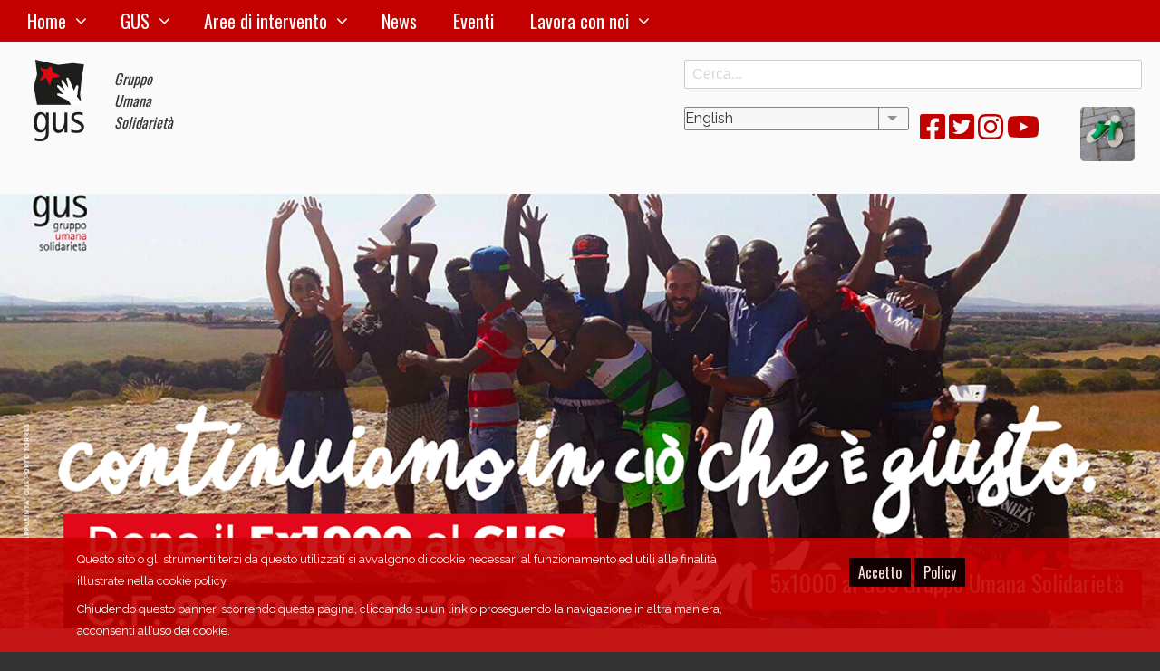

--- FILE ---
content_type: text/html; charset=UTF-8
request_url: https://www.gus-italia.org/index.php/en/node/152
body_size: 10476
content:
<!DOCTYPE html>
<html lang="en" dir="ltr" prefix="content: http://purl.org/rss/1.0/modules/content/  dc: http://purl.org/dc/terms/  foaf: http://xmlns.com/foaf/0.1/  og: http://ogp.me/ns#  rdfs: http://www.w3.org/2000/01/rdf-schema#  schema: http://schema.org/  sioc: http://rdfs.org/sioc/ns#  sioct: http://rdfs.org/sioc/types#  skos: http://www.w3.org/2004/02/skos/core#  xsd: http://www.w3.org/2001/XMLSchema# " class="no-js adaptivetheme">
  <head>
    
    <meta charset="utf-8" />
<meta name="geo.placename" content="Italy" />
<meta name="geo.region" content="IT" />
<meta http-equiv="content-language" content="it" />
<link rel="canonical" href="https://www.gus-italia.org/index.php/en/node/152" />
<meta name="robots" content="index, follow" />
<meta name="description" content=" 

Il 5 per 1000 è un gesto essenziale che non ti costa nulla.

Ti chiediamo di donarlo al GUS che dal 1993 compie interventi di cooperazione, emergenza e accoglienza in Italia e nel mondo, oltre a prendersi cura delle persone senza fissa dimora nelle Marche e a Torino in collaborazione con la Fondazione Specchio dei Tempi, partner storico del GUS.

Tutto quello che facciamo è possibile grazie al sostegno di istituzioni pubbliche e alla generosità di donatori che scelgono di supportare i nostri progetti." />
<link rel="image_src" href="https://www.gus-italia.org/sites/default/files/styles/slide_nodo/public/2019-12/Banner_5x1000GUS.png?itok=j6NxIc8n" />
<meta name="keywords" content="gus, rimpatri volontari, accoglienza, solidarietà, emergenza, rifugiati" />
<meta name="Generator" content="Drupal 8 (https://www.drupal.org)" />
<meta name="MobileOptimized" content="width" />
<meta name="HandheldFriendly" content="true" />
<meta name="viewport" content="width=device-width, initial-scale=1.0" />
<link rel="shortcut icon" href="/sites/default/files/download.png" type="image/png" />
<link rel="alternate" hreflang="it" href="https://www.gus-italia.org/index.php/it/5x1000-al-gus-gruppo-umana-solidarieta" />
<link rel="revision" href="https://www.gus-italia.org/index.php/it/5x1000-al-gus-gruppo-umana-solidarieta" />
<script>window.a2a_config=window.a2a_config||{};a2a_config.callbacks=[];a2a_config.overlays=[];a2a_config.templates={};</script>

    <link rel="dns-prefetch" href="//cdnjs.cloudflare.com"><title>5x1000 al GUS Gruppo Umana Solidarietà | GUS</title>
    <link rel="stylesheet" media="all" href="/sites/default/files/css/css_d-fgJuVV_6smZzIqeKx2SRQKiZFqzKkspMAQ7B-H9Pk.css" />
<link rel="stylesheet" media="all" href="/sites/default/files/css/css_VrFfTh-XOv9hwYJWfwkb6Xi1HoZ_btHZEKR1jT9I1HQ.css" />
<link rel="stylesheet" media="all" href="https://fonts.googleapis.com/css?family=Oswald|Raleway&amp;amp;display=swap" />
<link rel="stylesheet" media="all" href="/sites/default/files/css/css_fldaEQB2DU6or2HYR8S2NWUD-ov5qx_S7n9vDFWbySA.css" />
<link rel="stylesheet" media="all" href="https://cdnjs.cloudflare.com/ajax/libs/animate.css/3.5.1/animate.min.css" />
<link rel="stylesheet" media="all" href="/sites/default/files/css/css_L78ecoF_hYINfLQvlhSjfv-LOeIDlv9-k7tERf4stfk.css" />

    <script src="/core/assets/vendor/modernizr/modernizr.min.js?v=3.3.1"></script>
<script src="https://use.fontawesome.com/releases/v5.10.0/js/all.js" defer crossorigin="anonymous"></script>
<script src="https://use.fontawesome.com/releases/v5.10.0/js/v4-shims.js" defer crossorigin="anonymous"></script>

  </head><body role="document" class="layout-type--page-layout user-logged-out path-not-frontpage path-node path-en-node-152 page-node-type--page site-name--gus theme-name--temagus">
        <a href="#block-temagus-content" class="visually-hidden focusable skip-link">Skip to main content</a>
    
      <div class="dialog-off-canvas-main-canvas" data-off-canvas-main-canvas>
    
<div class="page js-layout">
  <div data-at-row="header" class="l-header l-row">
  
  <header class="l-pr page__row pr-header regions-multiple" role="banner" id="masthead">
    <div class="l-rw regions container pr-header__rw arc--2 hr--1-2" data-at-regions="">
      <div  data-at-region="1" data-at-block-count="1" class="l-r region pr-header__header-first" id="rid-header-first"><div id="block-temagus-branding" class="contextual-region l-bl block block-branding block-config-provider--system block-plugin-id--system-branding-block has-logo has-slogan" id="system-branding-block">
  <div class="block__inner block-branding__inner">

    <div data-contextual-id="block:block=temagus_branding:langcode=en" data-contextual-token="ZWu7JnOBgdpTHigw59xQKcL5PsYU1am3azyq-w1JYes"></div><div class="block__content block-branding__content site-branding"><a href="/index.php/en" title="Home" itemprop="url" rel="home" class="site-branding__logo-link"><img src="/sites/default/files/Gus_logo.png" alt="Home" itemprop="logo" class="site-branding__logo-img" /></a><span class="site-branding__text"><em class="site-branding__slogan">Gruppo<br>Umana<br>Solidarietà</em></span></div></div>
</div>
</div><div  data-at-region="2" data-at-block-count="3" class="l-r region pr-header__header-second" id="rid-header-second"><div class="search-block-form submit-is-hidden has-placeholder contextual-region l-bl block block-search block-config-provider--search block-plugin-id--search-form-block" data-drupal-selector="search-block-form" id="block-temagus-search" role="search" aria-labelledby="block-temagus-search-menu" id="search-form-block">
  <div class="block__inner block-search__inner">

    
      <h2 class="visually-hidden block__title block-search__title" id="block-temagus-search-menu"><span>Search</span></h2>
    <div data-contextual-id="block:block=temagus_search:langcode=en" data-contextual-token="k20yOSYrp7bH8aZ1EafmB__KW9oB7KmPlK_QYw5KxK8"></div><div class="block__content block-search__content"><form action="/index.php/en/search/node" method="get" id="search-block-form" accept-charset="UTF-8" class="search-block-form__form">
  <div class="js-form-item form-item js-form-type-search form-type-search js-form-item-keys form-item-keys form-no-label">
      <label for="edit-keys" class="visually-hidden">Search</label>
        <input title="Enter the terms you wish to search for." placeholder="Cerca..." class="has-attribute-placeholder form-search" data-drupal-selector="edit-keys" type="search" id="edit-keys" name="keys" value="" size="" maxlength="128" />

        </div>
<div class="visually-hidden form-actions element-container-wrapper js-form-wrapper form-wrapper" data-drupal-selector="edit-actions" id="edit-actions"><input class="search-form__submit button js-form-submit form-submit" data-drupal-selector="edit-submit" type="submit" id="edit-submit" value="Search" />
</div>

</form>
</div></div>
</div>
<div id="block-dropdownlanguage" class="contextual-region l-bl lc-half pull-left rm-padding rm-margin block block-config-provider--dropdown-language block-plugin-id--dropdown-language-language-interface"id="dropdown-languagelanguage-interface">
  <div class="block__inner">

    <div data-contextual-id="block:block=dropdownlanguage:langcode=en" data-contextual-token="TwCuzX3gaSgRb-yG6akSMBj4_wevSk5a8YrG3AY2hdU"></div><div class="block__content">  <div class="dropbutton-wrapper"><div class="dropbutton-widget"><ul class="dropdown-language-item dropbutton"><li class="en"><span class="en__link-wrapper"><span class="en__link" hreflang="en">English</span></span></li><li class="it"><span class="it__link-wrapper"><a href="/index.php/it/5x1000-al-gus-gruppo-umana-solidarieta" class="it__link" hreflang="it">Italian</a></span></li><li class="es"><span class="es__link-wrapper"><a href="/index.php/es/node/152" class="es__link" hreflang="es">Spanish</a></span></li><li class="fr"><span class="fr__link-wrapper"><a href="/index.php/fr/node/152" class="fr__link" hreflang="fr">French</a></span></li><li class="ar"><span class="ar__link-wrapper"><a href="/index.php/ar/node/152" class="ar__link" hreflang="ar">Arabic</a></span></li></ul></div></div></div></div>
</div>
<div id="block-social" class="rm-padding rm-margin contextual-region l-bl lc-half pull-right rm-margin-bottom block block-config-provider--block-content block-plugin-id--block-content-bb6dd43f-8998-4107-9bc0-cdd0218fe432 block--type-basic block--view-mode-full"id="block-contentbb6dd43f-8998-4107-9bc0-cdd0218fe432">
  <div class="block__inner">

    <div data-contextual-id="block:block=social:langcode=en|block_content:block_content=1:changed=1625844616&amp;ds_bundle=basic&amp;ds_view_mode=default&amp;langcode=en" data-contextual-token="GFAN-vIb7dfZ1mdCEomC_oDujpJGtOoDWuYgxupVfE4"></div><div class="block__content"><div class="clearfix text-formatted field field-block-content--body field-formatter-text-default field-name-body field-type-text-with-summary field-label-hidden has-single"><div class="field__items"><div class="field__item"><p class="text-align-center"><span class="fontawesome-icon-inline"> <a href="https://www.facebook.com/gruppoumanasolidarieta"><i class="fab fa-facebook-square fa-2x"></i></a> <a href="https://twitter.com/gus_italia"><i class="fab fa-twitter-square fa-2x"></i></a> <a href="https://www.instagram.com/gus_italy"><i class="fab fa-instagram fa-2x"></i></a></span> <a href="https://www.youtube.com/channel/UCOFt0ZdBDgSJxtYfH793htA"><i class="fab fa-youtube fa-2x"></i></a>     <a href="https://progettoatelier.eu"><img alt="Progetto Atelier" data-entity-type="file" data-entity-uuid="45861bdd-d329-4b7c-b6eb-a105926897c4" src="/sites/default/files/inline-images/Sandali2i_0.png" width="60" /></a></p>
</div></div>
</div>
</div></div>
</div>
</div>
    </div>
  </header>
  
</div>
<div data-at-row="navbar" class="l-navbar l-row">
  
  <div class="l-pr page__row pr-navbar" id="navbar">
    <div class="l-rw regions container pr-navbar__rw arc--1 hr--1" data-at-regions="">
      <div  data-at-region="1" data-at-block-count="1" class="l-r region pr-navbar__navbar" id="rid-navbar"><svg style="display:none;">
    <symbol id="rm-toggle__icon--open" viewBox="0 0 1792 1792" preserveAspectRatio="xMinYMid meet">
    <path class="rm-toggle__icon__path" d="M1664 1344v128q0 26-19 45t-45 19h-1408q-26 0-45-19t-19-45v-128q0-26 19-45t45-19h1408q26 0 45 19t19 45zm0-512v128q0 26-19 45t-45 19h-1408q-26 0-45-19t-19-45v-128q0-26 19-45t45-19h1408q26 0 45 19t19 45zm0-512v128q0 26-19 45t-45 19h-1408q-26 0-45-19t-19-45v-128q0-26 19-45t45-19h1408q26 0 45 19t19 45z"/>
  </symbol>
    <symbol id="rm-toggle__icon--close" viewBox="0 0 1792 1792" preserveAspectRatio="xMinYMid meet">
    <path class="rm-toggle__icon__path" d="M1490 1322q0 40-28 68l-136 136q-28 28-68 28t-68-28l-294-294-294 294q-28 28-68 28t-68-28l-136-136q-28-28-28-68t28-68l294-294-294-294q-28-28-28-68t28-68l136-136q28-28 68-28t68 28l294 294 294-294q28-28 68-28t68 28l136 136q28 28 28 68t-28 68l-294 294 294 294q28 28 28 68z"/>
  </symbol>
</svg>
<nav role="navigation" aria-labelledby="block-temagus-main-menu-menu" id="block-temagus-main-menu" class="contextual-region l-bl rm-block rm-config-provider--system rm-plugin-id--system-menu-block-main js-hide" id="system-menu-blockmain">
  <div class="rm-block__inner">
    <div class="rm-toggle">
      <button href="#rm-content" class="rm-toggle__link un-button" role='button' aria-controls="rm-content" aria-expanded="false">
                <svg class="rm-toggle__icon">
          <use id="rm-toggle__icon--use" xlink:href="#rm-toggle__icon--open"></use>
        </svg>
                <span class="rm-toggle__label" id="block-temagus-main-menu-menu">Main menu</span>
      </button>
    </div><div class="rm-block__content" id="rm-content">
        <span id="rm-accordion-trigger" class="hidden">
            <button class="rm-accordion-trigger un-button" role='button' aria-controls="child-menu" aria-expanded="false">
              <svg class="rm-accordion-trigger__icon" viewBox="0 0 1792 1792" preserveAspectRatio="xMinYMid meet"><path d="M1600 736v192q0 40-28 68t-68 28h-416v416q0 40-28 68t-68 28h-192q-40 0-68-28t-28-68v-416h-416q-40 0-68-28t-28-68v-192q0-40 28-68t68-28h416v-416q0-40 28-68t68-28h192q40 0 68 28t28 68v416h416q40 0 68 28t28 68z"/></svg>
                            <span class="visually-hidden">Toggle sub-menu</span>
            </button>
          </span>
    <ul class="menu odd menu-level-1 menu-name--main">                    
                          
      
            <li class="menu__item is-parent menu__item--expanded menu__item-title--home" id="menu-name--main__home">

        <span class="menu__link--wrapper is-parent__wrapper">
          <a href="/en" class="menu__link" data-drupal-link-system-path="&lt;front&gt;">Home</a>
        </span>

                  
    <ul      class="menu is-child even menu-level-2">      
                          
      
            <li class="menu__item menu__item-title--accesso-personale" id="menu-name--main__accesso-personale">

        <span class="menu__link--wrapper">
          <a href="/en/user/login" class="menu__link" data-drupal-link-system-path="user/login">Accesso Personale</a>
        </span>

        
      </li></ul>
  
        
      </li>                    
                          
      
            <li class="menu__item is-parent menu__item--expanded menu__item--active-trail menu__item--no-link menu__item-title--gus" id="menu-name--main__gus">

        <span class="menu__link--wrapper is-parent__wrapper">
          <span class="menu__link">GUS</span>
        </span>

                  
    <ul      class="menu is-child even menu-level-2">      
                          
      
            <li class="menu__item menu__item-title--history" id="menu-name--main__history">

        <span class="menu__link--wrapper">
          <a href="/en/history" class="menu__link" data-drupal-link-system-path="node/173">History</a>
        </span>

        
      </li>      
                          
      
            <li class="menu__item menu__item-title--mission" id="menu-name--main__mission">

        <span class="menu__link--wrapper">
          <a href="/en/node/175" class="menu__link" data-drupal-link-system-path="node/175">Mission</a>
        </span>

        
      </li>      
                          
      
            <li class="menu__item menu__item-title--vision" id="menu-name--main__vision">

        <span class="menu__link--wrapper">
          <a href="/en/node/174" class="menu__link" data-drupal-link-system-path="node/174">Vision</a>
        </span>

        
      </li>      
                          
      
            <li class="menu__item menu__item-title--governing-board" id="menu-name--main__governing-board">

        <span class="menu__link--wrapper">
          <a href="/en/node/176" class="menu__link" data-drupal-link-system-path="node/176">Governing Board</a>
        </span>

        
      </li>      
                          
      
            <li class="menu__item menu__item--active-trail menu__item-title--sostieni-il-gus---5-x-1000" id="menu-name--main__sostieni-il-gus-5-x-1000">

        <span class="menu__link--wrapper">
          <a href="/en/node/152" class="menu__link is-active" data-drupal-link-system-path="node/152">Sostieni il GUS - 5 x 1000</a>
        </span>

        
      </li></ul>
  
        
      </li>                    
                          
      
            <li class="menu__item is-parent menu__item--expanded menu__item--no-link menu__item-title--aree-di-intervento" id="menu-name--main__aree-di-intervento">

        <span class="menu__link--wrapper is-parent__wrapper">
          <span class="menu__link">Aree di intervento</span>
        </span>

                  
    <ul      class="menu is-child even menu-level-2">      
                          
      
            <li class="menu__item menu__item-title--tutela-dei-diritti-e-integrazione" id="menu-name--main__tutela-dei-diritti-e-integrazione">

        <span class="menu__link--wrapper">
          <a href="/en/node/178" class="menu__link" data-drupal-link-system-path="node/178">Tutela dei Diritti e Integrazione</a>
        </span>

        
      </li>                    
                          
      
            <li class="menu__item is-parent menu__item--expanded menu__item--no-link menu__item-title--cooperazione-internazionale" id="menu-name--main__cooperazione-internazionale">

        <span class="menu__link--wrapper is-parent__wrapper">
          <span class="menu__link">Cooperazione Internazionale</span>
        </span>

                  
    <ul      class="menu is-child odd menu-level-3">      
                          
      
            <li class="menu__item menu__item-title--cooperazione-allo-sviluppo" id="menu-name--main__cooperazione-allo-sviluppo">

        <span class="menu__link--wrapper">
          <a href="/en/node/182" class="menu__link" data-drupal-link-system-path="node/182">Cooperazione allo sviluppo</a>
        </span>

        
      </li>      
                          
      
            <li class="menu__item menu__item-title--educazione-alla-cittadinanza-globale" id="menu-name--main__educazione-alla-cittadinanza-globale">

        <span class="menu__link--wrapper">
          <a href="/en/node/189" class="menu__link" data-drupal-link-system-path="node/189">Educazione alla cittadinanza globale</a>
        </span>

        
      </li></ul>
  
        
      </li>      
                          
      
            <li class="menu__item menu__item-title--promozione-della-cultura-delluguaglianza" id="menu-name--main__promozione-della-cultura-delluguaglianza">

        <span class="menu__link--wrapper">
          <a href="/en/node/180" class="menu__link" data-drupal-link-system-path="node/180">Promozione della Cultura dell&#039;uguaglianza</a>
        </span>

        
      </li>      
                          
      
            <li class="menu__item menu__item-title--giovani-e-partecipazione" id="menu-name--main__giovani-e-partecipazione">

        <span class="menu__link--wrapper">
          <a href="/en/node/181" class="menu__link" data-drupal-link-system-path="node/181">Giovani e Partecipazione</a>
        </span>

        
      </li>                    
                          
      
            <li class="menu__item is-parent menu__item--expanded menu__item-title--emergenze-umanitarie" id="menu-name--main__emergenze-umanitarie">

        <span class="menu__link--wrapper is-parent__wrapper">
          <a href="/en/node/183" class="menu__link" data-drupal-link-system-path="node/183">Emergenze umanitarie</a>
        </span>

                  
    <ul      class="menu is-child odd menu-level-3">      
                          
      
            <li class="menu__item menu__item-title--messico" id="menu-name--main__messico">

        <span class="menu__link--wrapper">
          <a href="/en/node/232" class="menu__link" data-drupal-link-system-path="node/232">Messico</a>
        </span>

        
      </li>      
                          
      
            <li class="menu__item menu__item-title--sisma-marche-umbria" id="menu-name--main__sisma-marche-umbria">

        <span class="menu__link--wrapper">
          <a href="/en/node/228" class="menu__link" data-drupal-link-system-path="node/228">Sisma Marche Umbria</a>
        </span>

        
      </li>      
                          
      
            <li class="menu__item menu__item-title--nepal" id="menu-name--main__nepal">

        <span class="menu__link--wrapper">
          <a href="/en/node/233" class="menu__link" data-drupal-link-system-path="node/233">Nepal</a>
        </span>

        
      </li>      
                          
      
            <li class="menu__item menu__item-title--sisma-abruzzo" id="menu-name--main__sisma-abruzzo">

        <span class="menu__link--wrapper">
          <a href="/en/node/229" class="menu__link" data-drupal-link-system-path="node/229">Sisma Abruzzo</a>
        </span>

        
      </li>      
                          
      
            <li class="menu__item menu__item-title--libano" id="menu-name--main__libano">

        <span class="menu__link--wrapper">
          <a href="/en/node/235" class="menu__link" data-drupal-link-system-path="node/235">Libano</a>
        </span>

        
      </li>      
                          
      
            <li class="menu__item menu__item-title--sisma-molise" id="menu-name--main__sisma-molise">

        <span class="menu__link--wrapper">
          <a href="/en/node/230" class="menu__link" data-drupal-link-system-path="node/230">Sisma Molise</a>
        </span>

        
      </li>      
                          
      
            <li class="menu__item menu__item-title--kosovo" id="menu-name--main__kosovo">

        <span class="menu__link--wrapper">
          <a href="/en/node/238" class="menu__link" data-drupal-link-system-path="node/238">Kosovo</a>
        </span>

        
      </li>      
                          
      
            <li class="menu__item menu__item-title--sisma-marche" id="menu-name--main__sisma-marche">

        <span class="menu__link--wrapper">
          <a href="/en/node/231" class="menu__link" data-drupal-link-system-path="node/231">Sisma Marche</a>
        </span>

        
      </li>      
                          
      
            <li class="menu__item menu__item-title--sri-lanka" id="menu-name--main__sri-lanka">

        <span class="menu__link--wrapper">
          <a href="/en/node/234" class="menu__link" data-drupal-link-system-path="node/234">Sri Lanka</a>
        </span>

        
      </li>      
                          
      
            <li class="menu__item menu__item-title--india" id="menu-name--main__india">

        <span class="menu__link--wrapper">
          <a href="/en/node/236" class="menu__link" data-drupal-link-system-path="node/236">India</a>
        </span>

        
      </li>      
                          
      
            <li class="menu__item menu__item-title--iraq" id="menu-name--main__iraq">

        <span class="menu__link--wrapper">
          <a href="/en/node/237" class="menu__link" data-drupal-link-system-path="node/237">Iraq</a>
        </span>

        
      </li></ul>
  
        
      </li>                    
                          
      
            <li class="menu__item is-parent menu__item--expanded menu__item-title--ritorno-volontario" id="menu-name--main__ritorno-volontario">

        <span class="menu__link--wrapper is-parent__wrapper">
          <a href="/en/node/214" class="menu__link" data-drupal-link-system-path="node/214">Ritorno volontario</a>
        </span>

                  
    <ul      class="menu is-child odd menu-level-3">      
                          
      
            <li class="menu__item menu__item-title--back-to-the-future-2" id="menu-name--main__back-to-the-future-2">

        <span class="menu__link--wrapper">
          <a href="/en/progetto/ritorno-volontario/back-future-2" class="menu__link" data-drupal-link-system-path="node/212">Back to the future 2</a>
        </span>

        
      </li>      
                          
      
            <li class="menu__item menu__item-title--back-to-the-future" id="menu-name--main__back-to-the-future">

        <span class="menu__link--wrapper">
          <a href="/en/node/239" class="menu__link" data-drupal-link-system-path="node/239">Back to the future</a>
        </span>

        
      </li></ul>
  
        
      </li>      
            
      
            <li class="menu__item menu__item-title--progetto-atelier" id="menu-name--main__progetto-atelier">

        <span class="menu__link--wrapper">
          <a href="https://gus-italia.org/it/tutela-dei-diritti-ed-integrazione/progetto-atelier-lartigianato-ecosostenibile-al-servizio" class="menu__link">Progetto Atelier</a>
        </span>

        
      </li></ul>
  
        
      </li>      
                          
      
            <li class="menu__item menu__item-title--news" id="menu-name--main__news">

        <span class="menu__link--wrapper">
          <a href="/en/news" class="menu__link" data-drupal-link-system-path="news">News</a>
        </span>

        
      </li>      
                          
      
            <li class="menu__item menu__item-title--eventi" id="menu-name--main__eventi">

        <span class="menu__link--wrapper">
          <a href="/en/node/263" class="menu__link" data-drupal-link-system-path="node/263">Eventi</a>
        </span>

        
      </li>                    
                          
      
            <li class="menu__item is-parent menu__item--expanded menu__item--no-link menu__item-title--lavora-con-noi" id="menu-name--main__lavora-con-noi">

        <span class="menu__link--wrapper is-parent__wrapper">
          <span class="menu__link">Lavora con noi</span>
        </span>

                  
    <ul      class="menu is-child even menu-level-2">      
                          
      
            <li class="menu__item menu__item-title--job-opportunities" id="menu-name--main__job-opportunities">

        <span class="menu__link--wrapper">
          <a href="/en/node/243" class="menu__link" data-drupal-link-system-path="node/243">Job Opportunities</a>
        </span>

        
      </li>                    
                          
      
            <li class="menu__item is-parent menu__item--expanded menu__item--no-link menu__item-title--volontariato" id="menu-name--main__volontariato">

        <span class="menu__link--wrapper is-parent__wrapper">
          <span class="menu__link">Volontariato</span>
        </span>

                  
    <ul      class="menu is-child odd menu-level-3">      
                          
      
            <li class="menu__item menu__item-title--servizio-civile" id="menu-name--main__servizio-civile">

        <span class="menu__link--wrapper">
          <a href="/en/node/244" class="menu__link" data-drupal-link-system-path="node/244">Servizio Civile</a>
        </span>

        
      </li></ul>
  
        
      </li></ul>
  
        
      </li></ul>
  

</div></div>
</nav>
</div>
    </div>
  </div>
  
</div>
<div data-at-row="highlighted" class="l-highlighted l-row">
  
  <div class="l-pr page__row pr-highlighted" id="highlighted">
    <div class="l-rw regions container pr-highlighted__rw arc--1 hr--1 full-width-viewport" data-at-regions="">
      <div  data-at-region="1" data-at-block-count="3" class="spaceless l-r region pr-highlighted__highlighted" id="rid-highlighted"><div class="l-bl block--messages" id="system-messages-block" data-drupal-messages><div data-drupal-messages-fallback class="hidden"></div></div><div class="views-element-container rm-padding rm-margin fadeInUp contextual-region l-bl rm-margin-top rm-margin-bottom ta-center block block-config-provider--views block-plugin-id--views-block-banner-block-1" id="block-views-block-banner-block-1"id="views-blockbanner-block-1">
  <div class="block__inner">

    <div data-contextual-id="block:block=views_block__banner_block_1:langcode=en|entity.view.edit_form:view=banner:location=block&amp;name=banner&amp;display_id=block_1&amp;langcode=en" data-contextual-token="7DGNcpEswHR-uAaJeqETdzZTBICMJGPRKBFyyxSt0eM"></div><div class="block__content"><div class="element-container-wrapper"><div class="contextual-region view view-banner view-id-banner view-display-id-block_1 js-view-dom-id-9b85c634e79d660368d76b8d6e1f1b2f93b05dae06515a6599e858ac973bd01c">
  
    <div data-contextual-id="entity.view.edit_form:view=banner:location=block&amp;name=banner&amp;display_id=block_1&amp;langcode=en" data-contextual-token="SFF0fLMBwB6ncJdKEooeaZaufdh8IuuBGDjwISzej74"></div>
      
      <div class="view-content view-rows">
          <div class="views-row">
    <div class="views-field views-field-field-image"><div class="field-content"><div class="container">
<img src="/sites/default/files/styles/banner/public/2019-12/Banner_5x1000GUS.png?itok=h-DjNa4G" width="1920" height="720" alt="5x1000" typeof="Image" class="image-style-banner" />


   <div class="text-block"> 
    <h3>5x1000 al GUS Gruppo Umana Solidarietà</h3>
  </div>
 <div class="text-opal-block"> 
    <p></p>
  </div>

</div>
</div></div>
  </div>

    </div>
  
          </div>
</div>
</div></div>
</div>
<div class="views-element-container rm-padding rm-margin contextual-region l-bl block block-config-provider--views block-plugin-id--views-block-banner-progetto-block-1" id="block-views-block-banner-progetto-block-1"id="views-blockbanner-progetto-block-1">
  <div class="block__inner">

    <div data-contextual-id="block:block=views_block__banner_progetto_block_1:langcode=en|entity.view.edit_form:view=banner_progetto:location=block&amp;name=banner_progetto&amp;display_id=block_1&amp;langcode=en" data-contextual-token="iCHU2PttSA6-WPevD7t-9oLKP9BrOyvWUO6u7T9I6iY"></div><div class="block__content"><div class="element-container-wrapper"><div class="contextual-region view view-banner-progetto view-id-banner_progetto view-display-id-block_1 js-view-dom-id-1d25d6bdf80915530ea2da8ab9fb81c98f0cb2a13409f5ef32fcc8ff88c17c2a">
  
    <div data-contextual-id="entity.view.edit_form:view=banner_progetto:location=block&amp;name=banner_progetto&amp;display_id=block_1&amp;langcode=en" data-contextual-token="MlP6oj6Qfxw-6nwfUYQPH8_Ha0Goqai7WkT0BFnG1XE"></div>
      
  
          </div>
</div>
</div></div>
</div>
</div>
    </div>
  </div>
  
</div>
<div data-at-row="features" class="l-features l-row">
  
  <div class="l-pr page__row pr-features" id="features">
    <div class="l-rw regions container pr-features__rw arc--1 hr--1 rm-margin" data-at-regions="">
      <div  data-at-region="1" data-at-block-count="1" class="l-r region pr-features__features-first" id="rid-features-first"><div id="block-pagetitle" class="ta-center contextual-region l-bl block block-config-provider--core block-plugin-id--page-title-block"id="page-title-block">
  <div class="block__inner">

    <div data-contextual-id="block:block=pagetitle:langcode=en" data-contextual-token="n1YGbIZqx0gtOb69XsphqPFqYbCT7-Bse-Wp6XFLH3E"></div><div class="block__content">
  <h1 class="page__title"><span property="schema:name" class="field field-name-title field-formatter-string field-type-string field-label-hidden">5x1000 al GUS Gruppo Umana Solidarietà</span>
</h1>

</div></div>
</div>
</div>
    </div>
  </div>
  
</div>
<div data-at-row="content-prefix" class="l-content-prefix l-row">
  
  <div class="l-pr page__row pr-content-prefix" id="content-prefix">
    <div class="l-rw regions container pr-content-prefix__rw arc--1 hr--1" data-at-regions="">
      <div  data-at-region="1" data-at-block-count="1" class="l-r region pr-content-prefix__content-prefix" id="rid-content-prefix"><div role="navigation" aria-labelledby="block-temagus-breadcrumbs-menu" id="block-temagus-breadcrumbs" class="contextual-region l-bl block block-breadcrumbs block-config-provider--system block-plugin-id--system-breadcrumb-block" id="system-breadcrumb-block">
  <div class="block__inner">

    
    <h2 class="visually-hidden block__title block-breadcrumbs__title" id="block-temagus-breadcrumbs-menu"><span>Breadcrumbs</span></h2>
    <div data-contextual-id="block:block=temagus_breadcrumbs:langcode=en" data-contextual-token="iU0ESue8BpFeqS6uJeYp2raupdY5i07FqDdhlZYeQXQ"></div>
      <div class="breadcrumb">
    <nav class="is-responsive is-horizontal" data-at-responsive-list>
      <div class="is-responsive__list">
        <h3 class="visually-hidden breadcrumb__title">You are here:</h3>
        <ol class="breadcrumb__list"><li class="breadcrumb__list-item is-responsive__item"><a href="/index.php/en" class="breadcrumb__link">Home</a></li><li class="breadcrumb__list-item is-responsive__item"><a href="/index.php/en/node" class="breadcrumb__link">Node</a></li><li class="breadcrumb__list-item is-responsive__item"><span class="breadcrumb__link">  <span class="breadcrumb__page-title">5x1000 al GUS Gruppo Umana Solidarietà</span>
</span></li></ol>
      </div>
    </nav>
  </div></div>
</div>
</div>
    </div>
  </div>
  
</div>
<div data-at-row="main" class="l-main l-row">
  
  <div class="l-pr page__row pr-main regions-multiple" id="main-content">
    <div class="l-rw regions container pr-main__rw arc--2 hr--1-2" data-at-regions="">
      <div  data-at-region="1" data-at-block-count="6" class="l-r region pr-main__content" id="rid-content"><main id="block-temagus-content" class="l-bl block block-main-content" role="main" id="system-main-block">
  
  <article data-history-node-id="152" class="node node--view-mode-full node--type-page node--id-152 atl atl--onecol" role="article">
  <div class="atl__lr">
    <div class="atl__lc lc-1">
      <div property="schema:text" class="clearfix text-formatted field field-node--body field-formatter-text-default field-name-body field-type-text-with-summary field-label-hidden has-single"><div class="field__items"><div property="schema:text" class="field__item"><h3> </h3>

<p>Il 5 per 1000 è un gesto essenziale che non ti costa nulla.</p>

<p>Ti chiediamo di donarlo al GUS che <strong>dal 1993 compie interventi di cooperazione, emergenza e accoglienza in Italia e nel mondo</strong>, oltre a prendersi cura delle persone senza fissa dimora nelle Marche e a Torino in collaborazione con la Fondazione Specchio dei Tempi, partner storico del GUS.</p>

<p>Tutto quello che facciamo è possibile grazie al sostegno di istituzioni pubbliche e alla generosità di donatori che scelgono di supportare i nostri progetti.</p>

<p><strong>I primi mesi di questo 2018 hanno messo a dura prova</strong> il nostro lavoro, l’impegno quotidiano dei nostri operatori e di tutti coloro che fanno parte del GUS.</p>

<p>I terribili avvenimenti del febbraio scorso hanno rafforzato la nostra convinzione di proseguire lungo il percorso tracciato in 25 anni di esperienza: <strong>la strada dell’accoglienza, dell’integrazione e della solidarietà. Continuare in ciò che è giusto</strong>. <strong>Resistere di fronte alla violenza, resistere di fronte alle infamie e resistere di fronte alla disinformazione</strong>.</p>

<p>Ogni giorno l’impegno per assicurare tutela e un'accoglienza dignitosa ai migranti e richiedenti asilo prosegue e si fa scopo principale di tutte quelle persone che fanno parte della nostra organizzazione, una ONG in cui tutte e tutti sono indispensabili alla realizzazione di sempre nuovi e più importanti traguardi.</p>

<p><strong>Scegliere di donare il tuo 5 X 1000 al GUS</strong> significa diffondere il principio della solidarietà e combattere ingiustizia, povertà e discriminazione.</p>

<p><strong>Il tuo aiuto è molto prezioso!</strong> Non si tratta di una tassa aggiuntiva, né di un sostituto dell’8×1000, ma di un modo per scegliere a chi destinare parte delle proprie tasse.</p>

<p> </p>

<h6>SCARICA IL MATERIALE E DIFFONDI LA CAMPAGNA GUS 2018</h6>
</div></div>
</div>
<div class="field field-node-field-area field-entity-reference-type-taxonomy-term field-formatter-entity-reference-label field-name-field-area field-type-entity-reference field-label-above"><h3 class="field__label">Area</h3><div class="field__items"><div class="field__item field__item--_-settore">
        <span class="field__item-wrapper"><a href="/index.php/it/taxonomy/term/61" hreflang="it">3 Settore</a></span>
      </div></div>
</div>
<div id="field-language-display"><div class="js-form-item form-item js-form-type-item form-type-item js-form-item- form-item-">
      <label>Language</label>
        Italian
        </div>
</div>
    </div>
  </div>
</article>


  
</main>
</div><div  data-at-region="2" data-at-block-count="8" class="l-r region pr-main__sidebar-first" id="rid-sidebar-first"><div class="views-element-container node-grey contextual-region l-bl block block-config-provider--views block-plugin-id--views-block-articoli-riferiti-all-area-block-1 has-title" id="block-views-block-articoli-riferiti-all-area-block-1" role="region" aria-labelledby="block-views-block-articoli-riferiti-all-area-block-1-title"id="views-blockarticoli-riferiti-all-area-block-1">
  <div class="block__inner">

    <h2  class="block__title" id="block-views-block-articoli-riferiti-all-area-block-1-title"><span>Ultimi articoli dell'Area 3 Settore </span></h2><div data-contextual-id="block:block=views_block__articoli_riferiti_all_area_block_1:langcode=en|entity.view.edit_form:view=articoli_riferiti_all_area:location=block&amp;name=articoli_riferiti_all_area&amp;display_id=block_1&amp;langcode=en" data-contextual-token="vTyvu5Go0vt621NtwscYTu_H-U8bTjUk8e1ti_Caliw"></div><div class="block__content"><div class="element-container-wrapper"><div class="contextual-region view view-articoli-riferiti-all-area view-id-articoli_riferiti_all_area view-display-id-block_1 js-view-dom-id-0ab024692ad7b506172f1e817ad88f3c50a3de09558153fc0dceb6fd02ffd07e">
  
    <div data-contextual-id="entity.view.edit_form:view=articoli_riferiti_all_area:location=block&amp;name=articoli_riferiti_all_area&amp;display_id=block_1&amp;langcode=en" data-contextual-token="qe8c-W4aoiTUjU8Y9txfpgpAO2hK_15BjzLE2DjhCGg"></div>
      
      <div class="view-content view-rows">
          <div class="node-color views-row">
    <div class="views-field views-field-created"><span class="field-content">28 July 2025</span></div><div class="views-field views-field-title"><header class="field-content osgrey-fine"><a href="/index.php/it/3-settore/corso-di-alta-formazione-giornalismo-di-pace-dalla-teoria-alla-pratica-i-edizione" hreflang="it">Corso di Alta Formazione “Giornalismo di Pace: dalla teoria alla pratica” – I edizione</a></header></div>
  </div>
    <div class="node-color views-row">
    <div class="views-field views-field-created"><span class="field-content">29 November 2024</span></div><div class="views-field views-field-title"><header class="field-content osgrey-fine"><a href="/it/3-settore/unecologia-della-pace-comunita-accoglienza-intersezionalita-molochio-rc-24-dicembre-2024" hreflang="it">PER UN&#039;ECOLOGIA DELLA PACE Comunità, Accoglienza, Intersezionalità [Molochio (RC), 2/4 dicembre 2024]</a></header></div>
  </div>
    <div class="node-color views-row">
    <div class="views-field views-field-created"><span class="field-content">15 March 2024</span></div><div class="views-field views-field-title"><header class="field-content osgrey-fine"><a href="/index.php/it/3-settore/al-nuova-partnership-tra-gus-enostra-energia-sostenibile-case-daccoglienza-4-regioni" hreflang="it">Al via nuova partnership tra G.U.S. – ènostra: energia sostenibile per case d’accoglienza in 4 Regioni</a></header></div>
  </div>
    <div class="node-color views-row">
    <div class="views-field views-field-created"><span class="field-content">03 January 2024</span></div><div class="views-field views-field-title"><header class="field-content osgrey-fine"><a href="/index.php/it/3-settore/nessuno-si-salva-da-solo" hreflang="it">Nessuno si salva da solo!</a></header></div>
  </div>
    <div class="node-color views-row">
    <div class="views-field views-field-created"><span class="field-content">21 December 2023</span></div><div class="views-field views-field-title"><header class="field-content osgrey-fine"><a href="/index.php/it/3-settore/il-gus-allavvio-di-lidia-di-arpal-puglia" hreflang="it">Il GUS all’avvio di Li.DiA di ARPAL Puglia</a></header></div>
  </div>
    <div class="node-color views-row">
    <div class="views-field views-field-created"><span class="field-content">14 December 2023</span></div><div class="views-field views-field-title"><header class="field-content osgrey-fine"><a href="/index.php/it/3-settore/i-trentanni-del-gus" hreflang="it">I trent’anni del GUS</a></header></div>
  </div>
    <div class="node-color views-row">
    <div class="views-field views-field-created"><span class="field-content">04 December 2023</span></div><div class="views-field views-field-title"><header class="field-content osgrey-fine"><a href="/index.php/it/3-settore/il-gus-rende-omaggio-alluomo-che-ha-fermato-il-deserto" hreflang="it">Il GUS rende omaggio all&#039;uomo che ha fermato il deserto</a></header></div>
  </div>
    <div class="node-color views-row">
    <div class="views-field views-field-created"><span class="field-content">23 November 2023</span></div><div class="views-field views-field-title"><header class="field-content osgrey-fine"><a href="/index.php/it/3-settore/fiaccolata-del-silenzio-assordante" hreflang="it">Fiaccolata del silenzio assordante</a></header></div>
  </div>
    <div class="node-color views-row">
    <div class="views-field views-field-created"><span class="field-content">22 November 2023</span></div><div class="views-field views-field-title"><header class="field-content osgrey-fine"><a href="/index.php/it/3-settore/prende-avvio-un-nuovo-progetto-del-gus" hreflang="it">Prende avvio un nuovo Progetto del GUS</a></header></div>
  </div>
    <div class="node-color views-row">
    <div class="views-field views-field-created"><span class="field-content">30 October 2023</span></div><div class="views-field views-field-title"><header class="field-content osgrey-fine"><a href="/index.php/it/3-settore/stop-alla-violenza-gaza" hreflang="it">Stop alla violenza a Gaza</a></header></div>
  </div>

    </div>
  
          </div>
</div>
</div></div>
</div>
<div id="block-5x1000-2" class="contextual-region l-bl block block-config-provider--block-content block-plugin-id--block-content-33b1e0cf-98cc-4e5e-b480-4cb8c0c67fed block--type-basic block--view-mode-full"id="block-content33b1e0cf-98cc-4e5e-b480-4cb8c0c67fed">
  <div class="block__inner">

    <div data-contextual-id="block:block=5x1000_2:langcode=en|block_content:block_content=3:changed=1568240807&amp;ds_bundle=basic&amp;ds_view_mode=default&amp;langcode=en" data-contextual-token="3stDNTYC1avCQB2pu1-p5-749P9tH5ZpOtqwrr9gx0E"></div><div class="block__content"><div class="clearfix text-formatted field field-block-content--body field-formatter-text-default field-name-body field-type-text-with-summary field-label-hidden has-single"><div class="field__items"><div class="field__item"><a href="/5x1000-al-gus-gruppo-umana-solidarieta"><img alt="Dona il tuo 5 X 10000" data-entity-type="file" data-entity-uuid="5a463f82-466e-48ff-8482-1deeccca952d" src="/sites/default/files/inline-images/Banner_5x1000GUS.png" class="align-center" /></a></div></div>
</div>
</div></div>
</div>
</div>
    </div>
  </div>
  
</div>
<div data-at-row="footer" class="l-footer l-row">
  
  <footer class="l-pr page__row pr-footer" role="contentinfo" id="footer">
    <div class="l-rw regions container pr-footer__rw arc--1 hr--1" data-at-regions="">
      <div  data-at-region="1" data-at-block-count="1" class="l-r region pr-footer__footer" id="rid-footer"><div id="block-pie" class="contextual-region l-bl block block-config-provider--block-content block-plugin-id--block-content-1ec6fbd3-2aef-4cce-92f9-725f990d1c7f block--type-basic block--view-mode-full"id="block-content1ec6fbd3-2aef-4cce-92f9-725f990d1c7f">
  <div class="block__inner">

    <div data-contextual-id="block:block=pie:langcode=en|block_content:block_content=5:changed=1568026436&amp;ds_bundle=basic&amp;ds_view_mode=default&amp;langcode=en" data-contextual-token="w_LzczlVIIsIQ_x4sJOcEDdwfT_rLMYegOk4rCY6qkA"></div><div class="block__content"><div class="clearfix text-formatted field field-block-content--body field-formatter-text-default field-name-body field-type-text-with-summary field-label-hidden has-single"><div class="field__items"><div class="field__item"><p class="text-align-center">Gus Italia - CF. 92004380439    Tutti i diritti riservati</p></div></div>
</div>
</div></div>
</div>
</div>
    </div>
  </footer>
  
</div>

  
</div>

  </div>

    <div id="gdpr-popup" class="bottom" style="background:rgba(195, 0, 0, 0.9);">
  <div class="gdpr-popup-content">
    <div class="gdpr-popup-text white">
      <p class="gdpr-popup-cookies">Questo sito o gli strumenti terzi da questo utilizzati si avvalgono di cookie necessari al funzionamento ed utili alle finalità illustrate nella cookie policy.</p>
      <p class="gdpr-popup-analytics">Chiudendo questo banner, scorrendo questa pagina, cliccando su un link o proseguendo la navigazione in altra maniera, acconsenti all’uso dei cookie.</p>
    </div>
    <div class="gdpr-popup-buttons white">
      <button type="button" id="gdpr-agree" style=background:#000000;>
        Accetto
      </button>
      <button type="button" id="gdpr-find-more" data-morelink="/index.php/en/gdpr-compliance/policy" style=background:#000000;>
        Policy
      </button>
    </div>
  </div>
</div>

    <script type="application/json" data-drupal-selector="drupal-settings-json">{"path":{"baseUrl":"\/index.php\/","scriptPath":null,"pathPrefix":"en\/","currentPath":"node\/152","currentPathIsAdmin":false,"isFront":false,"currentLanguage":"en"},"pluralDelimiter":"\u0003","suppressDeprecationErrors":true,"ajaxPageState":{"libraries":"addtoany\/addtoany,at_core\/at.accordion,at_core\/at.breakpoints,at_core\/at.responsivelists,at_core\/at.responsivemenus,at_core\/at.settings,at_core\/at.slideshow_settings,collapsiblock\/core,colorbox\/default,colorbox_inline\/colorbox_inline,contextual\/drupal.contextual-links,core\/drupal.dropbutton,dropdown_language\/dropdown-language-selector,fontawesome\/fontawesome.svg.shim,gdpr_compliance\/popup,statistics\/drupal.statistics,system\/base,temagus\/addtoany,temagus\/animate,temagus\/base,temagus\/ckeditor,temagus\/color,temagus\/comment,temagus\/contact,temagus\/custom_css,temagus\/custom_css_file,temagus\/ds,temagus\/fontfaceobserver,temagus\/fonts,temagus\/google_fonts,temagus\/jquery_ui,temagus\/language,temagus\/mobile_blocks,temagus\/responsive_menus,temagus\/responsive_menus_accordion,temagus\/responsive_menus_dropmenu,temagus\/responsive_menus_slidedown,temagus\/responsive_tables,temagus\/search,temagus\/shortcodes_float_region_blocks,temagus\/shortcodes_grid_blocks,temagus\/shortcodes_image_styles,temagus\/shortcodes_layout_columns,temagus\/shortcodes_menu_bullets,temagus\/shortcodes_position,temagus\/shortcodes_rounded_corners,temagus\/shortcodes_textalign,temagus\/shortcodes_whitespace,temagus\/slideshow_styles,temagus\/taxonomy,temagus\/temagus.layout.page,temagus\/title_styles,views\/views.module,youtubechannel\/youtubechannel","theme":"temagus","theme_token":null},"ajaxTrustedUrl":{"\/index.php\/en\/search\/node":true},"colorbox":{"opacity":"0.85","current":"{current} of {total}","previous":"\u00ab Prev","next":"Next \u00bb","close":"Close","maxWidth":"98%","maxHeight":"98%","fixed":true,"mobiledetect":true,"mobiledevicewidth":"480px"},"collapsiblock":{"active_pages":false,"slide_type":1,"slide_speed":200},"temagus":{"at_slideshows":{"temagus-slideshow-0":{"animation":"slide","direction":"horizontal","smoothheight":0,"slideshowspeed":"6000","animationspeed":"600","controlnav":0,"directionnav":1,"pauseonaction":1,"pauseonhover":0,"animationloop":1,"reverse":0,"randomize":0,"autostart":1,"initdelay":"","easing":"swing","usecss":0,"touch":1,"video":0,"prevtext":"Previous","nexttext":"Next","slideshow_class":".temagus-slideshow-0","selector":".slides \u003E li"}},"at_responsivemenus":{"bp":"all and (min-width: 60.0625em)","default":"ms-slidedown","responsive":"ms-dropmenu","acd":{"acd_load":true,"acd_default":true,"acd_responsive":false,"acd_both":false}},"at_breakpoints":{"at_core_advanced_huge":{"breakpoint":"huge","mediaquery":"all and (min-width: 120.0625em)"},"at_core_advanced_tablet":{"breakpoint":"tablet","mediaquery":"all and (min-width: 45.0625em)"},"at_core_advanced_wide":{"breakpoint":"wide","mediaquery":"all and (min-width: 60.0625em)"},"at_core_advanced_wide-isolate":{"breakpoint":"wide-isolate","mediaquery":"all and (min-width: 60.0625em) and (max-width: 120em)"},"at_core_advanced_tablet-isolate":{"breakpoint":"tablet-isolate","mediaquery":"all and (min-width: 45.0625em) and (max-width: 60em)"},"at_core_advanced_mobile-isolate":{"breakpoint":"mobile-isolate","mediaquery":"all and (max-width: 45em)"},"at_core_simple_wide":{"breakpoint":"wide","mediaquery":"all and (min-width: 60.0625em)"},"at_core_simple_tablet-isolate":{"breakpoint":"tablet-isolate","mediaquery":"all and (min-width: 45.0625em) and (max-width: 60em)"},"at_core_simple_mobile":{"breakpoint":"mobile","mediaquery":"all and (max-width: 45em)"}}},"statistics":{"data":{"nid":"152"},"url":"\/core\/modules\/statistics\/statistics.php"},"user":{"uid":0,"permissionsHash":"6423cd58561799d24f0912dcc0fe96914fc55446afc0c803c2e6bdf5162720f8"}}</script>
<script src="/sites/default/files/js/js_0zuebL-N_xKXV7NsrwWyeN6JYOEMB5RFfNT-P0iEEDI.js"></script>
<script src="https://static.addtoany.com/menu/page.js" async></script>
<script src="/sites/default/files/js/js_4zPonMBp0RTwnsMkhhg78eys4yjasIGp7Ne9pbRk3-g.js"></script>
<script src="https://cdnjs.cloudflare.com/ajax/libs/fontfaceobserver/2.0.8/fontfaceobserver.js"></script>
<script src="/sites/default/files/js/js_pd1PzqaAJpRKudQ7DOrZswEz8iwMlVhTOeBTM6OtlyY.js"></script>
<script src="https://cdnjs.cloudflare.com/ajax/libs/flexslider/2.6.1/jquery.flexslider.min.js"></script>
<script src="/sites/default/files/js/js_lgAUvrPJKzFiW8JVeSz_dgjIkvv0wI3QP9BquQxHjlk.js"></script>
<script src="https://cdnjs.cloudflare.com/ajax/libs/enquire.js/2.1.2/enquire.min.js"></script>
<script src="/sites/default/files/js/js_KqtMJUV6LSBbFwClP4zBKXpNUmr_-WqQGcnW-45x2LM.js"></script>

  </body>
</html>


--- FILE ---
content_type: text/css
request_url: https://www.gus-italia.org/sites/default/files/css/css_fldaEQB2DU6or2HYR8S2NWUD-ov5qx_S7n9vDFWbySA.css
body_size: 10471
content:
.page{display:flex;flex-flow:column;width:100%;}.l-rw{display:flex;flex-wrap:wrap;flex-direction:row;max-width:75em;width:100%;}.l-r{flex:0 0 auto;padding:0 0.625em;width:100%;}@media all and (min-width:120.0625em){.l-leaderboard{-webkit-order:1;-ms-flex-order:1;order:1;}.l-header{-webkit-order:1;-ms-flex-order:1;order:1;}.l-navbar{-webkit-order:2;-ms-flex-order:2;order:2;}.l-highlighted{-webkit-order:3;-ms-flex-order:3;order:3;}.l-features{-webkit-order:4;-ms-flex-order:4;order:4;}.l-content-prefix{-webkit-order:5;-ms-flex-order:5;order:5;}.l-main{-webkit-order:6;-ms-flex-order:6;order:6;}.l-content-suffix{-webkit-order:7;-ms-flex-order:7;order:7;}.l-subfeatures{-webkit-order:8;-ms-flex-order:8;order:8;}.l-footer{-webkit-order:9;-ms-flex-order:9;order:9;}}@media all and (min-width:45.0625em){.l-leaderboard{-webkit-order:1;-ms-flex-order:1;order:1;}.l-header{-webkit-order:2;-ms-flex-order:2;order:2;}.l-navbar{-webkit-order:3;-ms-flex-order:3;order:3;}.l-highlighted{-webkit-order:4;-ms-flex-order:4;order:4;}.l-features{-webkit-order:5;-ms-flex-order:5;order:5;}.l-content-prefix{-webkit-order:6;-ms-flex-order:6;order:6;}.l-main{-webkit-order:7;-ms-flex-order:7;order:7;}.l-content-suffix{-webkit-order:8;-ms-flex-order:8;order:8;}.l-subfeatures{-webkit-order:9;-ms-flex-order:9;order:9;}.l-footer{-webkit-order:10;-ms-flex-order:10;order:10;}.pr-features .hr--2-3 .l-r,.pr-features .arc--3 .l-r:nth-child(2){width:50%;}.pr-features .hr--2-3 .l-r:last-child,.pr-features .arc--3 .l-r:last-child{width:50%;}.pr-main .hr--2-3 .l-r,.pr-main .arc--3 .l-r:nth-child(2){width:50%;}.pr-main .hr--2-3 .l-r:last-child,.pr-main .arc--3 .l-r:last-child{width:50%;}.pr-subfeatures .arc--2 .l-r,.pr-subfeatures .arc--3 .l-r:first-child,.pr-subfeatures .arc--4 .l-r{width:50%;}.pr-subfeatures .arc--3 .l-r:nth-child(2){width:50%;}}@media all and (min-width:60.0625em){.l-leaderboard{display:none;}.l-header{-webkit-order:-8;-ms-flex-order:-8;order:-8;}.l-navbar{-webkit-order:-10;-ms-flex-order:-10;order:-10;}.l-highlighted{-webkit-order:-7;-ms-flex-order:-7;order:-7;}.l-features{-webkit-order:-6;-ms-flex-order:-6;order:-6;}.l-content-prefix{-webkit-order:-5;-ms-flex-order:-5;order:-5;}.l-main{-webkit-order:-4;-ms-flex-order:-4;order:-4;}.l-content-suffix{-webkit-order:-3;-ms-flex-order:-3;order:-3;}.l-subfeatures{-webkit-order:-2;-ms-flex-order:-2;order:-2;}.l-footer{-webkit-order:-1;-ms-flex-order:-1;order:-1;}.pr-header .arc--2 .l-r{width:58.33333%;}.pr-header .arc--2 .l-r:last-child{width:41.66667%;}.pr-features .hr--1-2 .l-r:first-child{width:83.33333%;-webkit-order:2;-ms-flex-order:2;order:2;}.pr-features .hr--1-2 .l-r:last-child{width:16.66667%;-webkit-order:1;-ms-flex-order:1;order:1;}.pr-features .hr--1-3 .l-r:first-child{width:83.33333%;-webkit-order:1;-ms-flex-order:1;order:1;}.pr-features .hr--1-3 .l-r:last-child{width:16.66667%;-webkit-order:2;-ms-flex-order:2;order:2;}.pr-features .hr--2-3 .l-r{width:50%;}.pr-features .arc--3 .l-r:first-child{width:66.66667%;-webkit-order:2;-ms-flex-order:2;order:2;}.pr-features .arc--3 .l-r:nth-child(2){width:16.66667%;-webkit-order:1;-ms-flex-order:1;order:1;}.pr-features .arc--3 .l-r:last-child{width:16.66667%;-webkit-order:3;-ms-flex-order:3;order:3;}.pr-main .hr--1-2 .l-r,.pr-main .hr--2-3 .l-r{width:66.66667%;}.pr-main .hr--1-2 .l-r:last-child,.pr-main .hr--2-3 .l-r:last-child{width:33.33333%;}.pr-main .hr--1-3 .l-r{width:83.33333%;}.pr-main .arc--3 .l-r{width:50%;}.pr-main .arc--3 .l-r:nth-child(2){width:33.33333%;}.pr-main .hr--1-3 .l-r:last-child,.pr-main .arc--3 .l-r:last-child{width:16.66667%;}.pr-subfeatures .arc--2 .l-r{width:50%;}.pr-subfeatures .arc--3 .l-r{width:33.33333%;}.pr-subfeatures .arc--4 .l-r{width:25%;}}@media all and (min-width:60.0625em) and (max-width:120em){.l-leaderboard{-webkit-order:1;-ms-flex-order:1;order:1;}.l-header{-webkit-order:2;-ms-flex-order:2;order:2;}.l-navbar{-webkit-order:1;-ms-flex-order:1;order:1;}.l-highlighted{-webkit-order:3;-ms-flex-order:3;order:3;}.l-features{-webkit-order:4;-ms-flex-order:4;order:4;}.l-content-prefix{-webkit-order:5;-ms-flex-order:5;order:5;}.l-main{-webkit-order:6;-ms-flex-order:6;order:6;}.l-content-suffix{-webkit-order:7;-ms-flex-order:7;order:7;}.l-subfeatures{-webkit-order:8;-ms-flex-order:8;order:8;}.l-footer{-webkit-order:9;-ms-flex-order:9;order:9;}}@media all and (min-width:45.0625em) and (max-width:60em){.l-leaderboard{display:none;}.l-header{-webkit-order:-8;-ms-flex-order:-8;order:-8;}.l-navbar{-webkit-order:-10;-ms-flex-order:-10;order:-10;}.l-highlighted{-webkit-order:-7;-ms-flex-order:-7;order:-7;}.l-features{-webkit-order:-6;-ms-flex-order:-6;order:-6;}.l-content-prefix{-webkit-order:-5;-ms-flex-order:-5;order:-5;}.l-main{-webkit-order:-4;-ms-flex-order:-4;order:-4;}.l-content-suffix{-webkit-order:-3;-ms-flex-order:-3;order:-3;}.l-subfeatures{-webkit-order:-2;-ms-flex-order:-2;order:-2;}.l-footer{-webkit-order:-1;-ms-flex-order:-1;order:-1;}.pr-header .arc--2 .l-r{width:50%;}.pr-features .hr--2-3 .l-r,.pr-features .arc--3 .l-r:nth-child(2){width:16.66667%;}.pr-features .hr--2-3 .l-r:last-child,.pr-features .arc--3 .l-r:last-child{width:83.33333%;}.pr-main .hr--2-3 .l-r,.pr-main .arc--3 .l-r:nth-child(2){width:50%;}.pr-main .hr--2-3 .l-r:last-child,.pr-main .arc--3 .l-r:last-child{width:50%;}}@media all and (max-width:45em){.l-leaderboard{-webkit-order:1;-ms-flex-order:1;order:1;}.l-header{-webkit-order:2;-ms-flex-order:2;order:2;}.l-navbar{-webkit-order:1;-ms-flex-order:1;order:1;}.l-highlighted{-webkit-order:3;-ms-flex-order:3;order:3;}.l-features{-webkit-order:4;-ms-flex-order:4;order:4;}.l-content-prefix{-webkit-order:5;-ms-flex-order:5;order:5;}.l-main{-webkit-order:6;-ms-flex-order:6;order:6;}.l-content-suffix{-webkit-order:7;-ms-flex-order:7;order:7;}.l-subfeatures{-webkit-order:8;-ms-flex-order:8;order:8;}.l-footer{-webkit-order:9;-ms-flex-order:9;order:9;}}.l-rw{max-width:1360px;}.pr-main__rw{max-width:1360px;}.l-attribution{-webkit-order:100;-ms-flex-order:100;order:100;}
.comment{padding:1rem 0;border-top:1px solid;}.comment__title--visually-hidden{margin:0;padding:0;font-size:1rem;}.comment__title--visually-hidden .permalink{position:absolute !important;clip:rect(1px,1px,1px,1px);overflow:hidden;height:1px;width:1px;padding:0;word-wrap:normal;font:0/0 a;}.comment__title--visually-hidden .marker{float:right;margin-left:0.25rem;}.comment p:last-of-type{margin-bottom:0;}.comment__meta{display:-webkit-box;display:-ms-flexbox;display:flex;-webkit-box-align:center;-ms-flex-align:center;align-items:center;margin:1rem 0;}.comment.has-title .comment__meta{margin:1rem 0;}.comment__meta .comment__author:after{content:"-";display:inline-block;}.comment__meta--has-user-picture .comment__author:after{display:none;}.comment__meta--has-user-picture .comment__author,.comment__meta--has-user-picture .comment__pubdate{margin:0;display:block;}@media screen and (max-width:60em){.comment__meta .comment__author:after{display:none;}.comment__meta .comment__author,.comment__meta .comment__pubdate{margin:0;display:block;}}.comment__meta .field-type-image{float:left;margin:0 0.75rem 0 0;}.comment__meta .field-type-image img{width:auto;height:3rem;}.comment__meta .field-type-image__figure{margin:0;padding:0;}.comment__meta article:empty{display:none;}.comment.preview{padding:1rem;margin-bottom:1rem;}.comment__links{clear:both;}.field-type-comment{margin:1.25rem 0 0;clear:both;}.field-type-comment:before,.field-type-comment:after{content:" ";display:table;}.field-type-comment:after{clear:both;}.field-type-comment .indented{margin-left:2.625rem;}
.contact-form [type="text"],.contact-form [type="email"]{width:100%;}
.language-switcher-language-url .links a,.block-config-provider--language .links a{display:block;padding:0.125rem 0;margin:0.125rem 0;}
.item-list--search-results{border-radius:2px;}.search-results{margin-bottom:1rem;padding:1rem;}.search-results--empty h3{font-size:1.25rem;}.search-results__item{margin-bottom:1.625rem;padding:0;list-style:none;}.search-result__title{margin:0;}.search-result__snippet-info{font-size:0.875rem;}.search-result p{margin:0;}.search-block-form__form{display:block;clear:both;position:relative;}.search-block-form__form .form-type-search,.search-block-form__form .form-actions{display:inline;margin:0 0 0.5rem;}.search-block-form__form .form-search{width:100%;}.submit-is-visible .search-block-form__form .form-search{padding-right:2rem;}.search-block-form__form .form-actions{position:absolute;top:0;right:0;z-index:1;}.search-block-form__form .form-submit{display:-webkit-inline-box;display:-ms-inline-flexbox;display:inline-flex;margin:0;padding:0;width:2rem;text-indent:100%;white-space:nowrap;overflow:hidden;font:0/0 a;text-shadow:none;color:transparent;cursor:pointer;background-image:url(/themes/custom/temagus/styles/css/images/search-icon.svg);background-position:center center;background-repeat:no-repeat;border-radius:0 2px 2px 0;background-size:contain;}.search-block-form__form .contextual-render-processed{top:2px;right:2em;}.search-block-form__form ::-webkit-input-placeholder{color:#cccccc;opacity:0.75;}.search-block-form__form :-moz-placeholder{color:#cccccc;opacity:0.75;}.search-block-form__form ::-moz-placeholder{color:#cccccc;opacity:0.75;}.search-block-form__form :-ms-input-placeholder{color:#cccccc;opacity:0.75;}.search-basic{display:block;}.search-basic label{display:block;margin:0 0 0.5rem;}.search-basic .form-type-search,.search-basic .form-search{display:block;width:100%;margin:0.5rem 0;}.search-advanced .details-wrapper > fieldset > legend{position:absolute !important;clip:rect(1px,1px,1px,1px);overflow:hidden;height:1px;width:1px;padding:0;word-wrap:normal;font:0/0 a;}.search-advanced .form-text{min-width:75%;}.search-advanced .form-item,.search-advanced .form-radios,.search-advanced .form-checkboxes{margin-bottom:0.5rem;}.search-help-link{float:right;font-size:0.875rem;margin-top:-1.5rem;padding-right:0.375rem;}.search-help-link:before{font-family:FontAwesome,sans-serif;content:"";padding:0;margin:0;text-align:center;width:1rem;display:none;}.fa-loaded .search-help-link:before{display:inline-block;}
.field-entity-reference-type-taxonomy-term .field__item{margin:0 0.375rem 0;display:inline-block;}.field-entity-reference-type-taxonomy-term.field-label-above .field__item:first-child{margin-left:0;}[dir="rtl"] .field-entity-reference-type-taxonomy-term li{margin:0 0 0 0.75rem;}.field-entity-reference-type-taxonomy-term .field__item-wrapper:after{content:",";display:inline-block;}.field-entity-reference-type-taxonomy-term .field__item:last-child .field__item-wrapper:after{content:"";display:none;}.field-entity-reference-type-taxonomy-term .field__items{padding:0;}.field-entity-reference-type-taxonomy-term .field__item{padding:0;}
.responsive-table{position:relative;margin:0 0 1.25rem;}.responsive-table__scroll{width:100%;overflow-x:auto;}.responsive-table__scroll::-webkit-scrollbar-thumb{border-radius:8px;border:3px solid #ffffff;background-color:rgba(0,0,0,0.3);}.responsive-table__message{font-size:0.75rem;}.responsive-table__message em:after{font-family:FontAwesome,sans-serif;content:"";margin:0;padding:0 0.1875rem;width:1rem;display:none;}.fa-loaded .responsive-table__message em:after{display:inline-block;}[dir="rtl"] .responsive-table__message em:after{content:"";}.responsive-table table{margin-bottom:0;}@media screen and (max-width:60em){th.priority-low,td.priority-low,th.priority-medium,td.priority-medium{display:none;}}table.responsive-enabled{width:100%;}
.ms-slidedown .rm-toggle{margin-left:0;padding-left:0;}.ms-slidedown .rm-block__content{position:absolute;visibility:hidden;opacity:0;-webkit-transition:all,225ms,ease-in-out;-o-transition:all,225ms,ease-in-out;transition:all,225ms,ease-in-out;}.ms-slidedown .rm-block__content .menu__link{margin-bottom:0.25rem;padding:0.5rem;position:relative;display:block;}.ms-slidedown .rm-block__content .menu__link:after{content:none;display:none;}.ms-slidedown .rm-block__content .is-child{position:absolute;visibility:hidden;opacity:0;-webkit-transition:all,225ms,ease-in-out;-o-transition:all,225ms,ease-in-out;transition:all,225ms,ease-in-out;}.ms-slidedown .rm-block__content .is-child.is-open--child{position:relative;visibility:visible;opacity:1;}.ms-slidedown .rm-block__content .menu__item{font-family:inherit;}.ms-slidedown.rm-is-open .rm-block__content{position:relative;visibility:visible;opacity:1;padding:0 0 0.5rem;}.ms-slidedown .menu__link:after{display:none !important;}
.ms-dropmenu .rm-toggle{display:none;}.ms-dropmenu .rm-block__content .menu{-webkit-transition:125ms ease-in-out 100ms;-o-transition:125ms ease-in-out 100ms;transition:125ms ease-in-out 100ms;}.ms-dropmenu .rm-block__content .menu .menu{-webkit-transition-delay:25ms;-o-transition-delay:25ms;transition-delay:25ms;}.ms-dropmenu .rm-block__content .menu__item{text-align:center;position:relative;}.ms-dropmenu .rm-block__content .menu__link{position:relative;display:block;padding:0.5rem 1.25rem;}.ms-dropmenu .rm-block__content .menu__link:after{font-family:FontAwesome,sans-serif;padding:0 1px;text-align:right;position:absolute;right:1rem;}.ms-dropmenu .rm-block__content .menu-level-1{display:-webkit-box;display:-ms-flexbox;display:flex;position:relative;}.ms-dropmenu .rm-block__content .menu-level-1 .menu__item{width:auto;-webkit-box-flex:0;-ms-flex:0 0 auto;flex:0 0 auto;}.ms-dropmenu .rm-block__content .menu-level-1 .menu__item:hover > .is-child,.ms-dropmenu .rm-block__content .menu-level-1 .menu__item:focus > .is-child{visibility:visible;opacity:1;}.ms-dropmenu .rm-block__content .menu-level-1 .menu__link:after{content:'';display:none;}.fa-loaded .ms-dropmenu .rm-block__content .menu-level-1 .menu__item--collapsed.is-parent > span > .menu__link,.fa-loaded .ms-dropmenu .rm-block__content .menu-level-1 .menu__item--expanded.is-parent > span > .menu__link{padding-right:2.5rem;}.fa-loaded .ms-dropmenu .rm-block__content .menu-level-1 .menu__item--collapsed.is-parent > span > .menu__link:after,.fa-loaded .ms-dropmenu .rm-block__content .menu-level-1 .menu__item--expanded.is-parent > span > .menu__link:after{display:inline-block;}.fa-loaded .ms-dropmenu .rm-block__content .menu-level-1 .menu__item--expanded.is-parent > span > .menu__link:after{content:"";}.fa-loaded .ms-dropmenu .rm-block__content .menu-level-1 .menu__item--collapsed.is-parent > span > .menu__link:after{content:'';}.ms-dropmenu .rm-block__content .is-child{position:absolute;visibility:hidden;opacity:0;margin:0;padding:0;max-height:1000px;width:100%;}.ms-dropmenu .rm-block__content .is-child:hover,.ms-dropmenu .rm-block__content .is-child:focus{visibility:visible;opacity:1;}.ms-dropmenu .rm-block__content .is-child .menu__item{min-width:12em;text-align:left;width:100%;}.ms-dropmenu .rm-block__content .menu-level-2{left:0;top:auto;}.fa-loaded .ms-dropmenu .rm-block__content .menu-level-2 .menu__item--expanded.is-parent > span > .menu__link:after{content:"";}[dir="rtl"] .fa-loaded .ms-dropmenu .rm-block__content .menu-level-2 .menu__item--expanded.is-parent > span > .menu__link:after{content:"";}.ms-dropmenu .rm-block__content .menu-level-2 .is-child{left:100%;top:0;}
.rm-row{z-index:100;}.rm-region{margin:0;}.rm-region .contextual-region{position:static;}.rm-region .contextual-region .contextual{position:absolute !important;clip:rect(1px,1px,1px,1px);overflow:hidden;height:1px;width:1px;padding:0;word-wrap:normal;font:0/0 a;}.rm-toggle{font-size:1rem;padding:0.3125rem 0;margin:0;}.rm-toggle__link,.rm-toggle__link:hover,.rm-toggle__link:focus,.rm-toggle__link:active{padding:0.5rem 1rem 0.25rem 0.75rem;height:auto;border-radius:2px;cursor:pointer;}.rm-toggle__icon{position:relative;height:1rem;width:1rem;}.rm-toggle__label{top:-0.125rem;position:relative;}.rm-block{line-height:1;display:-webkit-box;display:-ms-flexbox;display:flex;-webkit-box-pack:start;-ms-flex-pack:start;justify-content:flex-start;-webkit-box-align:center;-ms-flex-align:center;align-items:center;height:100%;}.rm-block__inner{width:100%;}.rm-block__content .menu{position:relative;}.rm-block__content .menu > .menu__item{z-index:490;position:relative;}.rm-block__content__item{position:relative;font-size:1rem;}.rm-block__content__item:first-child .menu__link{border-top:0;}.rm-block__content .menu__link{-webkit-transition:all,225ms,ease-in-out;-o-transition:all,225ms,ease-in-out;transition:all,225ms,ease-in-out;font-weight:300;margin:0;border:0;}.rm-block__content .menu__link:hover,.rm-block__content .menu__link:focus{text-decoration:none;}.no-js .rm-block .menu__link{padding:0.5rem;margin:0.0625rem 0;}.pr-navbar__navbar .rm-block,.pr-leaderboard__leaderboard .rm-block{margin:0;padding:0;}
.rm-accordion-trigger{display:none;}.ms-accordion .menu__link:hover,.ms-accordion .menu__link:focus{outline:0;}.ms-accordion .is-parent .menu__link{margin-left:2.5rem;}.ms-accordion .menu__link--wrapper{display:block;position:relative;}.ms-accordion .rm-accordion-trigger{display:-webkit-box;display:-ms-flexbox;display:flex;-webkit-box-pack:center;-ms-flex-pack:center;justify-content:center;-webkit-box-align:center;-ms-flex-align:center;align-items:center;position:absolute;left:0;top:0;border-radius:0;border:0;margin:0;height:100%;width:2.25rem;}.ms-accordion .rm-accordion-trigger:hover,.ms-accordion .rm-accordion-trigger:focus{outline:0;}.ms-accordion .is-open--parent .rm-accordion-trigger__icon{-webkit-transform:rotate(45deg);-ms-transform:rotate(45deg);transform:rotate(45deg);-webkit-transition:all,225ms,ease-in-out;-o-transition:all,225ms,ease-in-out;transition:all,225ms,ease-in-out;}.ms-accordion .rm-accordion-trigger__icon{border-radius:0;border:0;padding:0;margin:auto;width:1rem;}.ms-accordion .is-child{padding:0;}.ms-accordion .is-child .is-parent{margin-left:2.5rem;}
.cke_chrome{-webkit-box-shadow:none !important;box-shadow:none !important;border:1px solid !important;border-top:1px solid !important;border-bottom:1px solid !important;}.cke_top{-webkit-box-shadow:none !important;box-shadow:none !important;border-bottom:1px solid !important;background-image:none !important;}.cke_bottom{-webkit-box-shadow:none !important;box-shadow:none !important;border-top:1px solid !important;background-image:none !important;}textarea.cke_source{padding:0.5em !important;font-family:"Courier New",Courier,monospace !important;font-size:14px !important;}a.cke_path_item,span.cke_path_empty{text-shadow:none !important;}
html{background-color:#333333;}body{background-color:transparent;color:#363636;}a{color:#c30000;}a:visited{color:#c30000;}a:active,a.active{color:#c30000;}a:hover,a:focus{color:#c30000;}blockquote{border-color:#cccccc;}blockquote p:first-child:before{color:#cccccc;}blockquote small{color:#5c5c5c;}blockquote.pull-right{border-right-color:#cccccc;}hr{border-color:#cccccc;}::-moz-selection{background-color:#b3d3fb;}::selection{background-color:#b3d3fb;}del{color:#5c5c5c;}code,pre,var,kbd,samp{background:#f2f2f2;}.fa-border{border-color:#cccccc;}.fa-text-color{color:#363636;}.fa-text-color-light{color:#808080;}.fa-text-color-medium{color:#5c5c5c;}.fa-match-border{color:#cccccc;}.fa-match-border-light{color:#eeeeee;}.fa-match-link{color:#c30000;}.fa-trans-white-25{color:rgba(255,255,255,0.25);}.fa-trans-white-50{color:rgba(255,255,255,0.5);}.fa-trans-white-75{color:rgba(255,255,255,0.75);}.fa-trans-black-25{color:rgba(0,0,0,0.25);}.fa-trans-black-50{color:rgba(0,0,0,0.5);}.fa-trans-black-75{color:rgba(0,0,0,0.75);}.page{background-color:#f7f7f7;}.regions{background-color:#f7f7f7;}.pr-header{color:#363636;background-color:#fafafa;}.pr-header .regions{background:inherit;}.pr-navbar{color:#ffffff;background-color:#666666;}.pr-navbar .regions{background:inherit;}.pr-navbar .menu a{color:inherit;}.pr-features{color:#363636;background-color:#d3d3d3;}.pr-features .regions{background:inherit;}.pr-subfeatures{color:#363636;background-color:#d3d3d3;}.pr-subfeatures .regions{background:inherit;}.pr-footer{color:#ffffff;background-color:#666666;}.pr-footer .regions{background:inherit;}.pr-footer .menu a{color:inherit;}.pr-footer .menu a.active,.pr-footer .menu a:hover,.pr-footer .menu a:focus{color:inherit;}.attribution .l-rw{background-color:transparent;}.attribution .attribution__link{color:#363636;}.feed-icon-rss__path{fill:rgba(0,0,0,0.6);}.site-branding__name-link:link,.site-branding__name-link:visited{color:#5c5c5c;}.site-branding__name-link:hover,.site-branding__name-link:active{color:#363636;}.menu .menu__link{color:#c30000;border-color:#cccccc;}.menu .menu__link:hover,.menu .menu__link:focus{color:#c30000;}.menu .menu__link.active{color:#c30000;}.menu__item:first-child .menu__link{border-color:#cccccc;}.rm-toggle__link,.rm-toggle__link:hover,.rm-toggle__link:focus,.rm-toggle__link:active{color:#ffffff;background-color:#666666;}.rm-toggle__icon{fill:#ffffff;}.rm-toggle span{background-color:transparent;}.ms-offcanvas .rm-block__content .menu .menu__link,.ms-offcanvas .rm-block__content .menu .rm-accordion-trigger,.ms-vertical .rm-block__content .menu .menu__link,.ms-vertical .rm-block__content .menu .rm-accordion-trigger,.ms-slidedown .rm-block__content .menu .menu__link,.ms-slidedown .rm-block__content .menu .rm-accordion-trigger,.ms-tiles .rm-block__content .menu .menu__link,.ms-tiles .rm-block__content .menu .rm-accordion-trigger{color:#ffffff;background-color:#666666;}.ms-offcanvas .rm-block__content .menu .menu__link:hover,.ms-offcanvas .rm-block__content .menu .menu__link:focus,.ms-offcanvas .rm-block__content .menu .rm-accordion-trigger:hover,.ms-offcanvas .rm-block__content .menu .rm-accordion-trigger:focus,.ms-vertical .rm-block__content .menu .menu__link:hover,.ms-vertical .rm-block__content .menu .menu__link:focus,.ms-vertical .rm-block__content .menu .rm-accordion-trigger:hover,.ms-vertical .rm-block__content .menu .rm-accordion-trigger:focus,.ms-slidedown .rm-block__content .menu .menu__link:hover,.ms-slidedown .rm-block__content .menu .menu__link:focus,.ms-slidedown .rm-block__content .menu .rm-accordion-trigger:hover,.ms-slidedown .rm-block__content .menu .rm-accordion-trigger:focus,.ms-tiles .rm-block__content .menu .menu__link:hover,.ms-tiles .rm-block__content .menu .menu__link:focus,.ms-tiles .rm-block__content .menu .rm-accordion-trigger:hover,.ms-tiles .rm-block__content .menu .rm-accordion-trigger:focus{color:#ffffff;background-color:#757575;}.ms-offcanvas .rm-block__content .menu .menu__link.is-active,.ms-vertical .rm-block__content .menu .menu__link.is-active,.ms-slidedown .rm-block__content .menu .menu__link.is-active,.ms-tiles .rm-block__content .menu .menu__link.is-active{color:#ffffff;background-color:#757575;}.ms-offcanvas .rm-block__content .menu .menu__link.is-active[href="/"],.ms-vertical .rm-block__content .menu .menu__link.is-active[href="/"],.ms-slidedown .rm-block__content .menu .menu__link.is-active[href="/"],.ms-tiles .rm-block__content .menu .menu__link.is-active[href="/"]{color:#ffffff;background-color:#666666;}.ms-offcanvas .rm-block__content .menu .menu__link.is-active[href="/"]:hover,.ms-offcanvas .rm-block__content .menu .menu__link.is-active[href="/"]:focus,.ms-vertical .rm-block__content .menu .menu__link.is-active[href="/"]:hover,.ms-vertical .rm-block__content .menu .menu__link.is-active[href="/"]:focus,.ms-slidedown .rm-block__content .menu .menu__link.is-active[href="/"]:hover,.ms-slidedown .rm-block__content .menu .menu__link.is-active[href="/"]:focus,.ms-tiles .rm-block__content .menu .menu__link.is-active[href="/"]:hover,.ms-tiles .rm-block__content .menu .menu__link.is-active[href="/"]:focus{color:#ffffff;background-color:#757575;}.ms-offcanvas .rm-block__content .rm-accordion-trigger__icon,.ms-vertical .rm-block__content .rm-accordion-trigger__icon,.ms-slidedown .rm-block__content .rm-accordion-trigger__icon,.ms-tiles .rm-block__content .rm-accordion-trigger__icon{background-color:transparent !important;fill:#ffffff;}.ms-slidedown .rm-row,.ms-slidedown .rm-region{background-color:#fafafa;}.ms-dropmenu .rm-block__content .menu-level-1 > li > span > .menu__link,.ms-horizontal .rm-block__content .menu-level-1 > li > span > .menu__link{color:inherit;background-color:transparent;}.ms-dropmenu .rm-block__content .menu-level-1 > li > span > .menu__link:hover,.ms-dropmenu .rm-block__content .menu-level-1 > li > span > .menu__link:focus,.ms-horizontal .rm-block__content .menu-level-1 > li > span > .menu__link:hover,.ms-horizontal .rm-block__content .menu-level-1 > li > span > .menu__link:focus{color:#ffffff;background-color:#757575;}.ms-dropmenu .rm-block__content .menu-level-1 > li > span > .menu__link.is-active,.ms-horizontal .rm-block__content .menu-level-1 > li > span > .menu__link.is-active{color:#ffffff;background-color:#757575;}.ms-dropmenu .rm-block__content .menu-level-1 > li > span > .menu__link.is-active[href="/"],.ms-horizontal .rm-block__content .menu-level-1 > li > span > .menu__link.is-active[href="/"]{color:inherit;background-color:transparent;}.ms-dropmenu .rm-block__content .menu-level-1 > li > span > .menu__link.is-active[href="/"]:hover,.ms-dropmenu .rm-block__content .menu-level-1 > li > span > .menu__link.is-active[href="/"]:focus,.ms-horizontal .rm-block__content .menu-level-1 > li > span > .menu__link.is-active[href="/"]:hover,.ms-horizontal .rm-block__content .menu-level-1 > li > span > .menu__link.is-active[href="/"]:focus{color:#ffffff;background-color:#757575;}.ms-dropmenu .rm-block__content .menu-level-2 .menu__link,.ms-horizontal .rm-block__content .menu-level-2 .menu__link{color:#ffffff;background-color:#666666;}.ms-dropmenu .rm-block__content .menu-level-2 .menu__link:hover,.ms-dropmenu .rm-block__content .menu-level-2 .menu__link:focus,.ms-horizontal .rm-block__content .menu-level-2 .menu__link:hover,.ms-horizontal .rm-block__content .menu-level-2 .menu__link:focus{color:#ffffff;background-color:#757575;}.ms-dropmenu .rm-block__content .menu-level-2 .menu__link.is-active,.ms-horizontal .rm-block__content .menu-level-2 .menu__link.is-active{color:#ffffff;background-color:#757575;}.ms-overlay .rm-toggle{background-color:rgba(0,0,0,0.875);}.ms-overlay .rm-toggle:hover,.ms-overlay .rm-toggle:focus{background-color:rgba(0,0,0,0.95);}.ms-overlay .rm-toggle__link,.ms-overlay .rm-toggle__icon{background-color:transparent;}.ms-overlay .rm-toggle__link:hover,.ms-overlay .rm-toggle__link:focus,.ms-overlay .rm-toggle__icon:hover,.ms-overlay .rm-toggle__icon:focus{background-color:transparent;}.ms-overlay.rm-is-open .rm-toggle{opacity:1;background-color:white;}.ms-overlay.rm-is-open .rm-toggle__icon{fill:black;}.ms-overlay .rm-block__content{background-color:rgba(0,0,0,0.8);}.ms-overlay .rm-block__content .menu{background-color:transparent;}.ms-overlay .rm-block__content .menu .menu__link{color:white;background-color:rgba(0,0,0,0.95);}.ms-overlay .rm-block__content .menu .menu__link:hover,.ms-overlay .rm-block__content .menu .menu__link:focus,.ms-overlay .rm-block__content .menu .menu__link.is-active{background-color:rgba(0,0,0,0.75);}.ms-overlay .rm-block__content .menu .menu__link.is-active[href="/"]{background-color:rgba(0,0,0,0.75);}.ms-overlay .rm-block__content .menu .menu__link.is-active[href="/"]:hover,.ms-overlay .rm-block__content .menu .menu__link.is-active[href="/"]:focus{background-color:rgba(0,0,0,0.75);}.ms-overlay .rm-block__content .menu .rm-accordion-trigger{background-color:rgba(0,0,0,0.95);}.ms-overlay .rm-block__content .menu .rm-accordion-trigger:hover,.ms-overlay .rm-block__content .menu .rm-accordion-trigger:focus{background-color:rgba(0,0,0,0.75);}.ms-overlay .rm-block__content .menu .rm-accordion-trigger__icon{fill:white;}.ms-meganav .rm-block__content .menu .menu__link{color:inherit;background-color:transparent;}.ms-meganav .rm-block__content .menu .menu__link:hover,.ms-meganav .rm-block__content .menu .menu__link:focus{color:#ffffff;background-color:#757575;}.ms-meganav.rm-is-open .rm-block__content .menu-level-1 > .menu__item{border-bottom:1px solid #cccccc;}.ms-meganav.rm-is-open .rm-block__content .menu-level-1 > .menu__item > span > .menu__link{color:#ffffff;background-color:#666666;}.ms-meganav.rm-is-open .rm-block__content .menu-level-1 > .menu__item > span > .menu__link:hover,.ms-meganav.rm-is-open .rm-block__content .menu-level-1 > .menu__item > span > .menu__link:focus{color:#ffffff;background-color:#757575;}.breadcrumb li:before{color:#cccccc;}.breadcrumb a{color:#c30000;text-decoration:none;}.pager__link{border-color:#cccccc;}.pager__link:focus,.pager__link:hover{background-color:rgba(255,255,255,0.75);}.pager__link:active{-webkit-box-shadow:inset 0 0 3px 0 rgba(0,0,0,0.75);box-shadow:inset 0 0 3px 0 rgba(0,0,0,0.75);opacity:0.9;}.pager__link--is-active{background-color:rgba(255,255,255,0.75);}.pager--mini .pager__link--is-active{background-color:transparent;opacity:0.65;}tr:hover{background-color:#ededed;}thead tr{color:#363636;background-color:#e8e8e8;}tr,td,th{border-color:#cccccc;}textarea,select,input[type="date"],input[type="datetime"],input[type="datetime-local"],input[type="email"],input[type="month"],input[type="number"],input[type="password"],input[type="search"],input[type="tel"],input[type="text"],input[type="time"],input[type="url"],input[type="week"]{color:#363636;border-color:#cccccc;background-color:#ffffff;}textarea:focus,select:focus,input[type="date"]:focus,input[type="datetime"]:focus,input[type="datetime-local"]:focus,input[type="email"]:focus,input[type="month"]:focus,input[type="number"]:focus,input[type="password"]:focus,input[type="search"]:focus,input[type="tel"]:focus,input[type="text"]:focus,input[type="time"]:focus,input[type="url"]:focus,input[type="week"]:focus{border-color:#cccccc;color:#363636;}textarea:hover,textarea:focus,select:hover,select:focus,input[type="date"]:hover,input[type="date"]:focus,input[type="datetime"]:hover,input[type="datetime"]:focus,input[type="datetime-local"]:hover,input[type="datetime-local"]:focus,input[type="email"]:hover,input[type="email"]:focus,input[type="month"]:hover,input[type="month"]:focus,input[type="number"]:hover,input[type="number"]:focus,input[type="password"]:hover,input[type="password"]:focus,input[type="search"]:hover,input[type="search"]:focus,input[type="tel"]:hover,input[type="tel"]:focus,input[type="text"]:hover,input[type="text"]:focus,input[type="time"]:hover,input[type="time"]:focus,input[type="url"]:hover,input[type="url"]:focus,input[type="week"]:hover,input[type="week"]:focus{background-color:#ffffff;}textarea[disabled]:hover,textarea[disabled]:focus,select[disabled]:hover,select[disabled]:focus,input[type="date"][disabled]:hover,input[type="date"][disabled]:focus,input[type="datetime"][disabled]:hover,input[type="datetime"][disabled]:focus,input[type="datetime-local"][disabled]:hover,input[type="datetime-local"][disabled]:focus,input[type="email"][disabled]:hover,input[type="email"][disabled]:focus,input[type="month"][disabled]:hover,input[type="month"][disabled]:focus,input[type="number"][disabled]:hover,input[type="number"][disabled]:focus,input[type="password"][disabled]:hover,input[type="password"][disabled]:focus,input[type="search"][disabled]:hover,input[type="search"][disabled]:focus,input[type="tel"][disabled]:hover,input[type="tel"][disabled]:focus,input[type="text"][disabled]:hover,input[type="text"][disabled]:focus,input[type="time"][disabled]:hover,input[type="time"][disabled]:focus,input[type="url"][disabled]:hover,input[type="url"][disabled]:focus,input[type="week"][disabled]:hover,input[type="week"][disabled]:focus{color:#363636;}details{border-color:#cccccc;background-color:#f7f7f7;}input[readonly],select[readonly],textarea[readonly]{background-color:#ededed;color:#363636;}button[disabled],input[disabled],select[disabled],select[disabled] option,select[disabled] optgroup,textarea[disabled],a.button_disabled{background-color:#ececec;color:#363636;}input::-webkit-input-placeholder,textarea::-webkit-input-placeholder{color:#363636;}input:-moz-placeholder,textarea:-moz-placeholder{color:#363636;}input.placeholder_text,textarea.placeholder_text{color:#363636;}.form-type-radio label.option,.form-type-checkbox label.option{border-color:#cccccc;background-color:#ffffff;}.form-type-radio label.option:focus,.form-type-radio label.option:hover,.form-type-checkbox label.option:focus,.form-type-checkbox label.option:hover{background-color:rgba(255,255,255,0.75);}.filter-wrapper{border-color:#cccccc;}.tips{color:#363636;}.description{color:#363636;}form .marker{color:#ee0000;}.form-required:after{color:#ee0000;}.form-item input.error,.form-item textarea.error,.form-item select.error{border-color:#f9c9bf;}.vertical-tabs{background-color:#f2f2f2;border-color:#cccccc;}.vertical-tabs__menu{background-color:#ffffff;border-top-color:#cccccc;}.vertical-tabs__menu-item{background:#ffffff;border-color:#cccccc;}.vertical-tabs__menu-item.is-selected{background-color:#f2f2f2;}.vertical-tabs__menu-item.is-selected .vertical-tabs__menu-item-title{color:#363636;}.vertical-tabs__pane{background-color:#f2f2f2;}button,.button{color:#fcfcfc;background-color:#828282;border-color:#828282;opacity:0.9;-webkit-box-shadow:inset 0 1px 0 0 rgba(255,255,255,0.5);box-shadow:inset 0 1px 0 0 rgba(255,255,255,0.5);}button:hover,button:focus,.button:hover,.button:focus{opacity:1;color:#fcfcfc;background-color:#828282;}button:visited,.button:visited{color:#fcfcfc;background-color:#828282;}button[disabled]:hover,.button[disabled]:hover{opacity:1;}.button--primary{color:#fcfcfc;background-color:#c30000;border:1px #c30000 solid;}.button--primary:link,.button--primary:visited{color:#fcfcfc;background-color:#c30000;border-color:#c30000;}.button--primary:hover,.button--primary:focus,.button--primary:active,.button--primary.active{color:#fcfcfc;background-color:#c30000;border-color:#c30000;}.button--danger{color:#a51b00;background-color:transparent;-webkit-box-shadow:none;box-shadow:none;}.button--danger:link,.button--danger:visited{color:#a51b00;background-color:transparent;border-color:transparent;}.button--danger:hover,.button--danger:focus,.button--danger:active,.button--danger.active{color:#a51b00;background-color:transparent;border-color:transparent;}.button-action{opacity:1;}#edit-preview{background-color:#ffffff;color:#828282;}button.link-edit-summary{background-color:inherit;color:#363636;}button.link-edit-summary:hover,button.link-edit-summary:focus{background-color:inherit;color:#363636;}.dropbutton-widget{background-color:#f7f7f7;border-color:#828282;}.dropbutton-widget:hover,.dropbutton-widget:focus{border-color:#828282;}.dropbutton .dropbutton-action .button{color:#fcfcfc;background-color:#c30000;}.dropbutton .dropbutton-action .button:link,.dropbutton .dropbutton-action .button:visited{color:#fcfcfc;background-color:#c30000;border-color:#cccccc;}.dropbutton .dropbutton-action .button:hover,.dropbutton .dropbutton-action .button:focus,.dropbutton .dropbutton-action .button:active,.dropbutton .dropbutton-action .button.active{color:#fcfcfc;background-color:#c30000;border-color:#cccccc;}.dropbutton .secondary-action{border-top-color:#828282;}.dropbutton .secondary-action .button{background-color:#f7f7f7;color:#828282;}.dropbutton .dropbutton-toggle button:hover{background-color:transparent;}.dropbutton-multiple .dropbutton{border-right-color:#828282;}[dir="rtl"] .dropbutton-multiple .dropbutton{border-left-color:#828282;}.dropbutton-multiple.open .dropbutton-action .button{border-radius:2px 0 0 0;}.dropbutton-arrow{color:#828282;}.ui-widget-overlay{background:rgba(0,0,0,0.95);opacity:0.3;}.ui-dialog .form-text{background-color:inherit !important;color:black !important;border-color:silver !important;}.ui-dialog .form-text::-webkit-input-placeholder{color:silver;}.ui-dialog .form-text:-ms-input-placeholder{color:silver;}.ui-dialog .form-text::-ms-input-placeholder{color:silver;}.ui-dialog .form-text::placeholder{color:silver;}.ui-dialog .form-type-radio label.option,.ui-dialog .form-type-checkbox label.option{border-color:transparent;background-color:inherit;}.ui-dialog .form-type-radio label.option:focus,.ui-dialog .form-type-radio label.option:hover,.ui-dialog .form-type-checkbox label.option:focus,.ui-dialog .form-type-checkbox label.option:hover{color:inherit;background-color:inherit;}.ui-dialog .ui-dialog-titlebar{color:#363636;}.ui-dialog .ui-dialog-buttonpane button{color:#fcfcfc;background:#828282;border-color:#828282;opacity:0.9;-webkit-box-shadow:inset 0 1px 0 0 rgba(255,255,255,0.5);box-shadow:inset 0 1px 0 0 rgba(255,255,255,0.5);}.ui-dialog .ui-dialog-buttonpane button:hover,.ui-dialog .ui-dialog-buttonpane button:focus{opacity:1;color:#fcfcfc;background:#828282;}.ui-dialog .ui-dialog-buttonpane button:visited{color:#fcfcfc;background:#828282;}.ui-dialog .ui-dialog-buttonpane button[disabled]:hover{opacity:1;}.ui-dialog .ui-dialog-buttonpane .button--primary{color:#fcfcfc;background-color:#c30000;border:1px #c30000 solid;}.ui-dialog .ui-dialog-buttonpane .button--primary:link,.ui-dialog .ui-dialog-buttonpane .button--primary:visited{color:#fcfcfc;background-color:#c30000;border-color:#c30000;}.ui-dialog .ui-dialog-buttonpane .button--primary:hover,.ui-dialog .ui-dialog-buttonpane .button--primary:focus,.ui-dialog .ui-dialog-buttonpane .button--primary:active,.ui-dialog .ui-dialog-buttonpane .button--primary.active{color:#fcfcfc;background-color:#c30000;border-color:#c30000;}.file a:before{color:#7d7d7d;}.field--widget-file-generic,.field--widget-image-image{background-color:#ffffff;border-color:#cccccc;}.field--widget-file-generic details,.field--widget-image-image details{background:transparent;}.field--widget-image-image .image-preview{background-color:transparent;}.filter-help a:after,.more-help-link a:after{color:#cacaca;}.dev-query{color:#f7f7f7;}body > pre,.xdebug-var-dump{color:#f7f7f7;}.page .xdebug-var-dump{color:#363636;}body:before{color:#a51b00;}.node{background-color:#ffffff;-webkit-box-shadow:0 3px 4px 0 rgba(0,0,0,0.1);box-shadow:0 3px 4px 0 rgba(0,0,0,0.1);}.node--sticky{background-color:transparent;-webkit-box-shadow:none;box-shadow:none;}.layout-region-node-secondary__inner{border-color:#cccccc;background-color:#ffffff;}.layout-region-node-secondary__inner .entity-meta details[open]{-webkit-box-shadow:inset 0 2px 4px 0 rgba(0,0,0,0.085);box-shadow:inset 0 2px 4px 0 rgba(0,0,0,0.085);}.layout-region-node-secondary__inner .entity-meta details[open] > summary{background-color:rgba(0,0,0,0.025);}.aggregator-item{background-color:#ffffff;-webkit-box-shadow:0 3px 4px 0 rgba(0,0,0,0.1);box-shadow:0 3px 4px 0 rgba(0,0,0,0.1);}.forum .icon svg{fill:rgba(0,0,0,0.5);}.item-list--search-results{background-color:#ffffff;-webkit-box-shadow:0 3px 4px 0 rgba(0,0,0,0.1);box-shadow:0 3px 4px 0 rgba(0,0,0,0.1);}.search-result__snippet-info{color:#5c5c5c;}.comment{border-color:#eeeeee;}.block-social-media-links .platform__link,.pane-social-media-link-widget .platform__link{color:#363636;opacity:0.65;}.block-social-media-links .platform__link:hover,.block-social-media-links .platform__link:focus,.pane-social-media-link-widget .platform__link:hover,.pane-social-media-link-widget .platform__link:focus{opacity:1;}.view-empty:not(:empty) .links a[href="/node/add"]{opacity:0.9;-webkit-box-shadow:inset 0 1px 0 0 rgba(255,255,255,0.5);box-shadow:inset 0 1px 0 0 rgba(255,255,255,0.5);color:#fcfcfc;background-color:#c30000;border:1px #c30000 solid;}.view-empty:not(:empty) .links a[href="/node/add"]:hover,.view-empty:not(:empty) .links a[href="/node/add"]:focus{opacity:1;}.view-empty:not(:empty) .links a[href="/node/add"][disabled]:hover{opacity:1;}.view-empty:not(:empty) .links a[href="/node/add"]:link,.view-empty:not(:empty) .links a[href="/node/add"]:visited{color:#fcfcfc;background-color:#c30000;border-color:#c30000;}.view-empty:not(:empty) .links a[href="/node/add"]:hover,.view-empty:not(:empty) .links a[href="/node/add"]:focus,.view-empty:not(:empty) .links a[href="/node/add"]:active,.view-empty:not(:empty) .links a[href="/node/add"].active{color:#fcfcfc;background-color:#c30000;border-color:#c30000;}.cke_chrome{border-color:#cccccc !important;border-top-color:#cccccc !important;border-bottom-color:#cccccc !important;color:#363636 !important;}.cke_top{border-bottom-color:#cccccc !important;background-color:#f7f7f7 !important;color:#363636 !important;}.cke_bottom{border-top-color:#cccccc !important;background-color:#f7f7f7 !important;color:#363636 !important;}.cke_editable,textarea.cke_source,.cke_combopanel{background-color:#ffffff !important;color:#363636 !important;}.cke_combo_off a.cke_combo_button,a.cke_button_off{color:#363636 !important;}.cke_combo_off a.cke_combo_button:hover,.cke_combo_off a.cke_combo_button:focus,.cke_combo_off a.cke_combo_button:active,a.cke_button_off:hover,a.cke_button_off:focus,a.cke_button_off:active{background-color:#f1f1f1 !important;color:#363636 !important;}.cke_combo_on a.cke_combo_button,a.cke_button_on{background-color:#f1f1f1 !important;color:#363636 !important;}.cke_combo_on a.cke_combo_button:hover,.cke_combo_on a.cke_combo_button:focus,.cke_combo_on a.cke_combo_button:active,a.cke_button_on:hover,a.cke_button_on:focus,a.cke_button_on:active{background-color:#f1f1f1 !important;color:#363636 !important;}.cke_panel,.cke_combopanel{background-color:#ffffff !important;border-color:#cccccc !important;}.cke_combo_text{color:#363636 !important;}.cke_combo_arrow{border-top-color:#cccccc !important;}.cke_panel_listItem a{color:inherit !important;}* html .cke_panel_listItem a{color:#363636 !important;}*:first-child + html .cke_panel_listItem a{color:#363636 !important;}.cke_panel_listItem.cke_selected a{background-color:#f1f1f1 !important;}.cke_panel_listItem a:hover,.cke_panel_listItem a:focus,.cke_panel_listItem a:active{background-color:#f1f1f1 !important;color:#363636 !important;}.cke_reset_all,.cke_button_icon:before{color:#363636 !important;}.cke_resizer{border-color:transparent #cccccc transparent transparent !important;}a.cke_menu_button:after,a.cke_menu_button:before,a.cke_combo_button:after,a.cke_combo_button:before,a.cke_button:after,a.cke_button:before{display:none !important;}input.cke_dialog_ui_input_text,input.cke_dialog_ui_input_password{background-color:white !important;color:black !important;}.ckeditor-dialog-loading,.ckeditor-dialog-loading *{background-color:#f2f2f2 !important;color:#363636 !important;border-color:#eeeeee !important;}
.tabs{padding:0;margin:1rem 0;}.tabs ul{margin-bottom:1rem;padding:0;}.tabs ul:before,.tabs ul:after{content:" ";display:table;}.tabs ul:after{clear:both;}.tabs ul.tabs--primary{margin-bottom:0;}.tabs .is-vertical ul.tabs--primary{border-bottom:0;}.tabs .is-vertical ul.tabs--primary li{list-style:none;}.tabs .is-vertical ul.tabs--primary li:first-child a{border-radius:2px 2px 0 0;}.tabs .is-vertical ul.tabs--primary li:last-child a{border-radius:0 0 2px 2px;}.tabs .is-vertical ul.tabs--primary li a{color:#fbfbfb;background-color:#828282;border:1px #828282 solid;-webkit-box-shadow:rgba(255,255,255,0.5) 0 1px 0 inset;box-shadow:rgba(255,255,255,0.5) 0 1px 0 inset;margin-bottom:-1px;padding:0.5rem 1rem;text-align:left;text-decoration:none;font-weight:400;line-height:1;width:auto;display:block;position:relative;-webkit-transition:all,225ms,ease-in-out;-o-transition:all,225ms,ease-in-out;transition:all,225ms,ease-in-out;}.tabs .is-vertical ul.tabs--primary li a:link,.tabs .is-vertical ul.tabs--primary li a:visited{color:#fbfbfb;background-color:#828282;border-color:#828282;}.tabs .is-vertical ul.tabs--primary li a:hover,.tabs .is-vertical ul.tabs--primary li a:focus,.tabs .is-vertical ul.tabs--primary li a:active,.tabs .is-vertical ul.tabs--primary li a.active{color:#fbfbfb;background-color:#828282;border-color:#828282;}.tabs .is-vertical ul.tabs--secondary{text-align:left;}.tabs .is-vertical ul.tabs--secondary:before,.tabs .is-vertical ul.tabs--secondary:after{content:" ";display:table;}.tabs .is-vertical ul.tabs--secondary:after{clear:both;}.tabs .is-vertical ul.tabs--secondary li{list-style:none;}.tabs .is-vertical ul.tabs--secondary a{display:inline-block;line-height:1;color:#363636;border-bottom:1px solid transparent;border-left:3px solid;-webkit-transition:all,225ms,ease-in-out;-o-transition:all,225ms,ease-in-out;transition:all,225ms,ease-in-out;padding:0.75rem 1rem 0.5rem 0.875rem;}.tabs .is-vertical ul.tabs--secondary a:hover,.tabs .is-vertical ul.tabs--secondary a:focus{text-decoration:none;color:#363636;border-bottom:1px solid #cccccc;}.tabs .is-vertical ul.tabs--secondary a.active,.tabs .is-vertical ul.tabs--secondary a.is-active{border-bottom:1px solid #cacaca;}.tabs .is-vertical ul.tabs--secondary a.active:hover,.tabs .is-vertical ul.tabs--secondary a.active:focus,.tabs .is-vertical ul.tabs--secondary a.is-active:hover,.tabs .is-vertical ul.tabs--secondary a.is-active:focus{color:#363636;}.tabs .is-horizontal ul.tabs--primary{border-bottom:1px solid #cccccc;display:-webkit-box;display:-ms-flexbox;display:flex;-webkit-box-orient:horizontal;-webkit-box-direction:normal;-ms-flex-direction:row;flex-direction:row;white-space:nowrap;-webkit-box-align:end;-ms-flex-align:end;align-items:flex-end;}.tabs .is-horizontal ul.tabs--primary li{margin:0 0 0 0;list-style:none;}[dir="rtl"] .tabs .is-horizontal ul.tabs--primary li{margin-right:0;margin-left:0;}.tabs .is-horizontal ul.tabs--primary li{margin-bottom:-1px;}.tabs .is-horizontal ul.tabs--primary li:first-child a{border-radius:2px 0 0 0;}.tabs .is-horizontal ul.tabs--primary li:last-child a{border-radius:0 2px 0 0;}.tabs .is-horizontal ul.tabs--primary a{display:block;line-height:1;color:#363636;background-color:#f7f7f7;border:1px solid #cccccc;padding:0.5rem 1rem;-webkit-transition:background-color,.15s,ease-in-out;-o-transition:background-color,.15s,ease-in-out;transition:background-color,.15s,ease-in-out;margin-right:-1px;-webkit-box-shadow:rgba(255,255,255,0.5) 0 1px 0 inset;box-shadow:rgba(255,255,255,0.5) 0 1px 0 inset;}.tabs .is-horizontal ul.tabs--primary a:hover,.tabs .is-horizontal ul.tabs--primary a:focus{color:#363636;background-color:#ededed;text-decoration:none;}.tabs .is-horizontal ul.tabs--primary a.active,.tabs .is-horizontal ul.tabs--primary a.is-active{color:#363636;background:none;border-bottom-color:#f7f7f7;}.tabs .is-horizontal ul.tabs--primary a.active:hover,.tabs .is-horizontal ul.tabs--primary a.active:focus,.tabs .is-horizontal ul.tabs--primary a.is-active:hover,.tabs .is-horizontal ul.tabs--primary a.is-active:focus{color:#363636;background:none;}.tabs .is-horizontal ul.tabs--secondary{display:-webkit-box;display:-ms-flexbox;display:flex;-webkit-box-orient:horizontal;-webkit-box-direction:normal;-ms-flex-direction:row;flex-direction:row;padding:0;}.tabs .is-horizontal ul.tabs--secondary li{margin:0 0 0 0;list-style:none;}[dir="rtl"] .tabs .is-horizontal ul.tabs--secondary li{margin-right:0;margin-left:0;}.tabs .is-horizontal ul.tabs--secondary a{display:block;line-height:1;color:#363636;border-bottom:1px solid #d9d9d9;-webkit-transition:all,225ms,ease-in-out;-o-transition:all,225ms,ease-in-out;transition:all,225ms,ease-in-out;padding:1rem 0.5rem 0.625rem;margin-right:1rem;}.tabs .is-horizontal ul.tabs--secondary a:hover,.tabs .is-horizontal ul.tabs--secondary a:focus{text-decoration:none;color:#363636;border-bottom:1px solid #cccccc;}.tabs .is-horizontal ul.tabs--secondary a.active,.tabs .is-horizontal ul.tabs--secondary a.is-active{border-bottom:1px solid #cacaca;}.tabs .is-horizontal ul.tabs--secondary a.active:hover,.tabs .is-horizontal ul.tabs--secondary a.active:focus,.tabs .is-horizontal ul.tabs--secondary a.is-active:hover,.tabs .is-horizontal ul.tabs--secondary a.is-active:focus{color:#363636;}@media screen and (max-width:60em){.no-js .tabs ul.tabs--primary{border-bottom:0;}.no-js .tabs ul.tabs--primary li{list-style:none;}.no-js .tabs ul.tabs--primary li:first-child a{border-radius:2px 2px 0 0;}.no-js .tabs ul.tabs--primary li:last-child a{border-radius:0 0 2px 2px;}.no-js .tabs ul.tabs--primary li a{color:#fbfbfb;background-color:#828282;border:1px #828282 solid;-webkit-box-shadow:rgba(255,255,255,0.5) 0 1px 0 inset;box-shadow:rgba(255,255,255,0.5) 0 1px 0 inset;margin-bottom:-1px;padding:0.5rem 1rem;text-align:left;text-decoration:none;font-weight:400;line-height:1;width:auto;display:block;position:relative;-webkit-transition:all,225ms,ease-in-out;-o-transition:all,225ms,ease-in-out;transition:all,225ms,ease-in-out;}.no-js .tabs ul.tabs--primary li a:link,.no-js .tabs ul.tabs--primary li a:visited{color:#fbfbfb;background-color:#828282;border-color:#828282;}.no-js .tabs ul.tabs--primary li a:hover,.no-js .tabs ul.tabs--primary li a:focus,.no-js .tabs ul.tabs--primary li a:active,.no-js .tabs ul.tabs--primary li a.active{color:#fbfbfb;background-color:#828282;border-color:#828282;}.no-js .tabs ul.tabs--secondary{text-align:left;}.no-js .tabs ul.tabs--secondary:before,.no-js .tabs ul.tabs--secondary:after{content:" ";display:table;}.no-js .tabs ul.tabs--secondary:after{clear:both;}.no-js .tabs ul.tabs--secondary li{list-style:none;}.no-js .tabs ul.tabs--secondary a{display:inline-block;line-height:1;color:#363636;border-bottom:1px solid transparent;border-left:3px solid;-webkit-transition:all,225ms,ease-in-out;-o-transition:all,225ms,ease-in-out;transition:all,225ms,ease-in-out;padding:0.75rem 1rem 0.5rem 0.875rem;}.no-js .tabs ul.tabs--secondary a:hover,.no-js .tabs ul.tabs--secondary a:focus{text-decoration:none;color:#363636;border-bottom:1px solid #cccccc;}.no-js .tabs ul.tabs--secondary a.active,.no-js .tabs ul.tabs--secondary a.is-active{border-bottom:1px solid #cacaca;}.no-js .tabs ul.tabs--secondary a.active:hover,.no-js .tabs ul.tabs--secondary a.active:focus,.no-js .tabs ul.tabs--secondary a.is-active:hover,.no-js .tabs ul.tabs--secondary a.is-active:focus{color:#363636;}}@media screen and (min-width:60.0625em){.no-js .tabs ul.tabs--primary{border-bottom:1px solid #cccccc;display:-webkit-box;display:-ms-flexbox;display:flex;-webkit-box-orient:horizontal;-webkit-box-direction:normal;-ms-flex-direction:row;flex-direction:row;white-space:nowrap;-webkit-box-align:end;-ms-flex-align:end;align-items:flex-end;}.no-js .tabs ul.tabs--primary li{margin:0 0 0 0;list-style:none;}[dir="rtl"] .no-js .tabs ul.tabs--primary li{margin-right:0;margin-left:0;}.no-js .tabs ul.tabs--primary li{margin-bottom:-1px;}.no-js .tabs ul.tabs--primary li:first-child a{border-radius:2px 0 0 0;}.no-js .tabs ul.tabs--primary li:last-child a{border-radius:0 2px 0 0;}.no-js .tabs ul.tabs--primary a{display:block;line-height:1;color:#363636;background-color:#f7f7f7;border:1px solid #cccccc;padding:0.5rem 1rem;-webkit-transition:background-color,.15s,ease-in-out;-o-transition:background-color,.15s,ease-in-out;transition:background-color,.15s,ease-in-out;margin-right:-1px;-webkit-box-shadow:rgba(255,255,255,0.5) 0 1px 0 inset;box-shadow:rgba(255,255,255,0.5) 0 1px 0 inset;}.no-js .tabs ul.tabs--primary a:hover,.no-js .tabs ul.tabs--primary a:focus{color:#363636;background-color:#ededed;text-decoration:none;}.no-js .tabs ul.tabs--primary a.active,.no-js .tabs ul.tabs--primary a.is-active{color:#363636;background:none;border-bottom-color:#f7f7f7;}.no-js .tabs ul.tabs--primary a.active:hover,.no-js .tabs ul.tabs--primary a.active:focus,.no-js .tabs ul.tabs--primary a.is-active:hover,.no-js .tabs ul.tabs--primary a.is-active:focus{color:#363636;background:none;}.no-js .tabs ul.tabs--secondary{display:-webkit-box;display:-ms-flexbox;display:flex;-webkit-box-orient:horizontal;-webkit-box-direction:normal;-ms-flex-direction:row;flex-direction:row;padding:0;}.no-js .tabs ul.tabs--secondary li{margin:0 0 0 0;list-style:none;}[dir="rtl"] .no-js .tabs ul.tabs--secondary li{margin-right:0;margin-left:0;}.no-js .tabs ul.tabs--secondary a{display:block;line-height:1;color:#363636;border-bottom:1px solid #d9d9d9;-webkit-transition:all,225ms,ease-in-out;-o-transition:all,225ms,ease-in-out;transition:all,225ms,ease-in-out;padding:1rem 0.5rem 0.625rem;margin-right:1rem;}.no-js .tabs ul.tabs--secondary a:hover,.no-js .tabs ul.tabs--secondary a:focus{text-decoration:none;color:#363636;border-bottom:1px solid #cccccc;}.no-js .tabs ul.tabs--secondary a.active,.no-js .tabs ul.tabs--secondary a.is-active{border-bottom:1px solid #cacaca;}.no-js .tabs ul.tabs--secondary a.active:hover,.no-js .tabs ul.tabs--secondary a.active:focus,.no-js .tabs ul.tabs--secondary a.is-active:hover,.no-js .tabs ul.tabs--secondary a.is-active:focus{color:#363636;}}
html,body,textarea,p{font-family:"Raleway",sans-serif;-webkit-font-smoothing:antialiased;-moz-osx-font-smoothing:grayscale;}.site-branding__name-link{font-family:"Oswald",sans-serif;-webkit-font-smoothing:antialiased;-moz-osx-font-smoothing:grayscale;}.site-branding__slogan{font-family:"Oswald",sans-serif;}.node__title,.page__title,.user__title{font-family:"Oswald",sans-serif;-webkit-font-smoothing:antialiased;-moz-osx-font-smoothing:grayscale;}.node--view-mode-full .node__title,.node--view-mode-full .field-node--node-title *{font-family:"Oswald",sans-serif;-webkit-font-smoothing:antialiased;-moz-osx-font-smoothing:grayscale;}.node--view-mode-teaser .node__title,.node--view-mode-teaser .field-node--node-title *{font-family:"Oswald",sans-serif;-webkit-font-smoothing:antialiased;-moz-osx-font-smoothing:grayscale;}.block__title,.block-menu__title,.pane__title{font-family:"Oswald",sans-serif;font-size:1.125rem;line-height:1.5;-webkit-font-smoothing:antialiased;-moz-osx-font-smoothing:grayscale;}.menu a{font-family:"Oswald",sans-serif;-webkit-font-smoothing:antialiased;-moz-osx-font-smoothing:grayscale;}.rm-block,.rm-block a{font-family:"Oswald",sans-serif;font-size:1.25rem;line-height:1.5;-webkit-font-smoothing:antialiased;-moz-osx-font-smoothing:grayscale;}.rm-toggle,.rm-toggle__link{font-family:"Oswald",sans-serif;font-size:1.25rem;line-height:1.5;-webkit-font-smoothing:antialiased;-moz-osx-font-smoothing:grayscale;}p.flex-caption{font-family:"Oswald",sans-serif;font-size:1.75rem;line-height:1.5;-webkit-font-smoothing:antialiased;-moz-osx-font-smoothing:grayscale;}.breadcrumb__list-item,.breadcrumb__link,.breadcrumb__title{font-family:"Oswald",sans-serif;}h1,.h1{font-family:"Oswald",sans-serif;-webkit-font-smoothing:antialiased;-moz-osx-font-smoothing:grayscale;}h2,.h2{font-family:"Oswald",sans-serif;-webkit-font-smoothing:antialiased;-moz-osx-font-smoothing:grayscale;}h3,.h3{font-family:"Oswald",sans-serif;-webkit-font-smoothing:antialiased;-moz-osx-font-smoothing:grayscale;}button,.button{font-family:"Oswald",sans-serif;}
.site-branding__name-link{text-transform:none;font-variant:normal;font-weight:400;text-align:left;}.site-branding__slogan{text-transform:none;font-variant:normal;font-weight:400;text-align:left;}.node__title,.page__title,.user__title{text-transform:none;font-variant:normal;font-weight:300;text-align:left;}.node--view-mode-full .node__title,.node--view-mode-full .field-node--node-title *{text-transform:none;font-variant:normal;font-weight:400;text-align:left;}.node--view-mode-teaser .node__title,.node--view-mode-teaser .field-node--node-title *{text-transform:none;font-variant:normal;font-weight:400;text-align:left;}.comment__title,.comment__title a,.field-comment--comment-title *{text-transform:none;font-variant:normal;font-weight:400;text-align:left;}.block__title,.block-menu__title,.pane__title{text-transform:uppercase;font-variant:normal;font-weight:600;text-align:center;}h1,.h1{text-transform:none;font-variant:normal;font-weight:400;text-align:left;}h2,.h2{text-transform:none;font-variant:normal;font-weight:400;text-align:left;}h3,.h3{text-transform:none;font-variant:normal;font-weight:400;text-align:left;}h4,.h4{text-transform:none;font-variant:normal;font-weight:600;text-align:left;}h5,.h5{text-transform:none;font-variant:normal;font-weight:400;text-align:left;}h6,.h6{text-transform:none;font-variant:normal;font-weight:600;text-align:left;}
@media all and (max-width:45em){#block-temagus-breadcrumbs,.block-plugin-id--system-breadcrumb-block{display:none}#block-social,.block-plugin-id--block-content-bb6dd43f-8998-4107-9bc0-cdd0218fe432{display:none}}@media all and (min-width:45.0625em) and (max-width:60em){}@media all and (min-width:60.0625em){}
.flex-container a:focus,.flex-slider a:focus,.flex-container a:focus,.flex-slider a:focus{outline:none;}.flex-control-nav,.flex-direction-nav{margin:0;padding:0;list-style:none;}.flex-pauseplay span{text-transform:capitalize;}.flexslider{position:relative;overflow:hidden;margin:0;padding:0;zoom:1;}.flexslider .slides{margin:0;padding:0;list-style:none;zoom:1;}.flexslider .slides > li{display:none;position:relative;-webkit-backface-visibility:hidden;backface-visibility:hidden;}.no-js .flexslider .slides > li:first-child{display:block;}.flexslider .slides img{width:100%;display:block;}.flexslider .slides:after{content:"\0020";display:block;clear:both;visibility:hidden;line-height:0;height:0;width:0;}html[xmlns] .flexslider .slides{display:block;}* html .flexslider .slides{height:1%;}.flexslider{background-color:#ffffff;border-radius:0;}.flex-viewport{max-height:2000px;-webkit-transition:all 1s ease;-o-transition:all 1s ease;transition:all 1s ease;}.loading .flex-viewport{max-height:300px;}.flex-caption{display:block;width:100%;position:absolute;left:0;bottom:0;text-align:left;margin:0;padding:1rem 1rem 2rem;background-color:rgba(0,0,0,0.6);color:#fff;text-shadow:0 -1px 0 rgba(0,0,0,0.3);-webkit-backface-visibility:hidden;backface-visibility:hidden;}@media screen and (max-width:45em){.flex-caption{display:none;}}.flex-direction-nav a{background-color:transparent;color:transparent;border:0;text-decoration:none;height:1.875rem;margin:-1.875rem 0 0;position:absolute;top:50%;z-index:10;display:block;font:0/0 a;position:absolute;cursor:pointer;opacity:0;-webkit-transition:all 0.3s ease-in-out;-o-transition:all 0.3s ease-in-out;transition:all 0.3s ease-in-out;}.flex-direction-nav a:hover,.flex-direction-nav a:focus,.flex-direction-nav a:active{background-color:transparent;color:transparent;border:0;text-decoration:none;}.flex-direction-nav a:before{font-family:FontAwesome,sans-serif;content:"";font-size:1.875rem;color:#ffffff;line-height:1;text-align:left;display:none;}.fa-loaded .flex-direction-nav a:before{display:block;}.fa-unavailable .flex-direction-nav a:before{display:block;content:"\2329";}.flex-direction-nav .flex-prev{left:-50px;}@media screen and (max-width:60em){.flex-direction-nav .flex-prev{opacity:0.7;left:10px;}}.flex-direction-nav .flex-next{right:-50px;}.flex-direction-nav .flex-next:before{content:"";text-align:right;}.fa-unavailable .flex-direction-nav .flex-next:before{content:"\232a";}@media screen and (max-width:60em){.flex-direction-nav .flex-next{opacity:0.7;right:10px;}}.flexslider:hover .flex-direction-nav .flex-prev,.flexslider:hover .flex-direction-nav .flex-next{opacity:0.7;}.flexslider:hover .flex-direction-nav .flex-prev:hover,.flexslider:hover .flex-direction-nav .flex-next:hover{opacity:1;}.flexslider:hover .flex-direction-nav .flex-prev{left:10px;}.flexslider:hover .flex-direction-nav .flex-next{right:10px;}.flex-direction-nav .flex-disabled{opacity:0 !important;filter:alpha(opacity=0);cursor:default;}.flex-control-nav{width:100%;position:absolute;bottom:0;text-align:center;}.flex-control-nav li{margin:0 6px;display:inline-block;zoom:1;*display:inline;}.flex-control-paging li a{width:11px;height:11px;display:block;background-color:rgba(255,255,255,0.3);cursor:pointer;text-indent:-9999px;-webkit-box-shadow:inset 0 0 3px rgba(0,0,0,0.1);box-shadow:inset 0 0 3px rgba(0,0,0,0.1);border-radius:20px;}.flex-control-paging li a:hover{background-color:rgba(255,255,255,0.6);}.flex-control-paging li a.flex-active{background-color:#000;background-color:rgba(255,255,255,0.9);cursor:default;}.flex-control-thumbs{margin:5px 0 0;position:static;overflow:hidden;}.flex-control-thumbs li{width:25%;float:left;margin:0;}.flex-control-thumbs img{width:100%;display:block;opacity:.7;cursor:pointer;-webkit-transition:all 1s ease;-o-transition:all 1s ease;transition:all 1s ease;}.flex-control-thumbs img:hover{opacity:1;}.flex-control-thumbs .flex-active{opacity:1;cursor:default;}
.ta-center,.ta-center *{text-align:center;}.ta-left,.ta-left *{text-align:left;}.ta-right,.ta-right *{text-align:right;}.ta-justify
.ta-justify *{text-align:justify;-webkit-hyphens:auto;-ms-hyphens:auto;hyphens:auto;}
.horizontal-center,.center-element{margin-left:auto;margin-right:auto;text-align:center;}.vertical-center{position:absolute;top:50%;-webkit-transform:translateY(-50%);-ms-transform:translateY(-50%);transform:translateY(-50%);}@media screen and (max-width:60em){.pull-right,[dir="rtl"] .pull-left,.pull-left,[dir="rtl"] .pull-right{float:none;right:auto;left:auto;margin-left:auto;margin-right:auto;text-align:center;}}@media screen and (min-width:60.0625em){.pull-right,[dir="rtl"] .pull-left{float:right;right:0;left:auto;}.pull-left,[dir="rtl"] .pull-right{float:left;right:auto;left:0;}}.position-relative{position:relative;}.position-static{position:static;}.position-absolute{position:absolute;}.position-fixed{position:fixed;}.position-top{top:0;bottom:auto;}.position-right{right:0;left:auto;}.position-bottom{bottom:0;top:auto;}.position-left{left:0;right:auto;}.z-index-1{z-index:1;}.z-index-2{z-index:2;}.z-index-3{z-index:3;}.z-index-4{z-index:4;}.z-index-5{z-index:5;}.z-index-6{z-index:6;}.z-index-7{z-index:7;}.z-index-8{z-index:8;}.z-index-9{z-index:9;}.z-index-10{z-index:10;}
@media screen and (min-width:60.0625em){.lc-quarter{width:25%;}.lc-half{width:50%;}.lc-three-quarters{width:75%;}.lc-third{width:33.3334%;}.lc-two-thirds{width:66.6667%;}}
@media screen and (min-width:60.0625em){[class*="frb-"] .block{margin-right:2%;float:left;clear:none;}[class*="frb-"] .block:last-child{margin-right:0;}.frb-2 .block{width:48%;}.frb-3 .block{width:32%;}.frb-4 .block{width:23.5%;}.frb-5 .block{width:18.4%;}.frb-6 .block{width:15%;}}
.spaceless{margin:0;padding:0;max-width:none;max-height:none;}.spaceless-all,.spaceless-all *{margin:0 !important;padding:0 !important;max-width:none !important;max-height:none !important;}.rm-padding{padding:0;}.rm-padding-top{padding-top:0;}.rm-padding-bottom{padding-bottom:0;}.rm-padding-right{padding-right:0;}.rm-padding-left{padding-left:0;}.rm-margin{margin:0;}.rm-margin-top{margin-top:0;}.rm-margin-bottom{margin-bottom:0;}.rm-margin-right{margin-right:0;}.rm-margin-left{margin-left:0;}.full-width-viewport{max-width:none;padding:0;margin:0;width:100vw;}
.image-align-left img,.image-align-left .field-type-image__figure{float:left;}.image-align-right img,.image-align-right .field-type-image__figure{float:right;}.image-align-center img,.image-align-center .field-type-image__figure{text-align:center;margin-left:auto;margin-right:auto;display:block;}.image-spaceless img,.image-spaceless .field-type-image__figure{margin:0;padding:0;}.image-full-width img,.image-full-width .field-type-image__figure{width:100%;margin:0;padding:0;max-width:100%;height:auto;display:block;}[class*="image-align-"]{clear:both;}[class*="image-align-"] img{display:block;}
@media screen and (min-width:60.0625em){.grid-block-2 .block{width:50%;float:left;}.grid-block-2 .block:nth-child(2n + 1){margin-left:0;margin-right:-100%;clear:both;margin-left:0;}.grid-block-2 .block:nth-child(2n + 2){margin-left:50%;margin-right:-100%;clear:none;}.grid-block-3 .block{width:33.33333%;float:left;}.grid-block-3 .block:nth-child(3n + 1){margin-left:0;margin-right:-100%;clear:both;margin-left:0;}.grid-block-3 .block:nth-child(3n + 2){margin-left:33.33333%;margin-right:-100%;clear:none;}.grid-block-3 .block:nth-child(3n + 3){margin-left:66.66667%;margin-right:-100%;clear:none;}.grid-block-4 .block{width:25%;float:left;}.grid-block-4 .block:nth-child(4n + 1){margin-left:0;margin-right:-100%;clear:both;margin-left:0;}.grid-block-4 .block:nth-child(4n + 2){margin-left:25%;margin-right:-100%;clear:none;}.grid-block-4 .block:nth-child(4n + 3){margin-left:50%;margin-right:-100%;clear:none;}.grid-block-4 .block:nth-child(4n + 4){margin-left:75%;margin-right:-100%;clear:none;}.grid-block-6 .block{width:16.66667%;float:left;}.grid-block-6 .block:nth-child(6n + 1){margin-left:0;margin-right:-100%;clear:both;margin-left:0;}.grid-block-6 .block:nth-child(6n + 2){margin-left:16.66667%;margin-right:-100%;clear:none;}.grid-block-6 .block:nth-child(6n + 3){margin-left:33.33333%;margin-right:-100%;clear:none;}.grid-block-6 .block:nth-child(6n + 4){margin-left:50%;margin-right:-100%;clear:none;}.grid-block-6 .block:nth-child(6n + 5){margin-left:66.66667%;margin-right:-100%;clear:none;}.grid-block-6 .block:nth-child(6n + 6){margin-left:83.33333%;margin-right:-100%;clear:none;}.grid-block-12 .block{width:8.33333%;float:left;}.grid-block-12 .block:nth-child(12n + 1){margin-left:0;margin-right:-100%;clear:both;margin-left:0;}.grid-block-12 .block:nth-child(12n + 2){margin-left:8.33333%;margin-right:-100%;clear:none;}.grid-block-12 .block:nth-child(12n + 3){margin-left:16.66667%;margin-right:-100%;clear:none;}.grid-block-12 .block:nth-child(12n + 4){margin-left:25%;margin-right:-100%;clear:none;}.grid-block-12 .block:nth-child(12n + 5){margin-left:33.33333%;margin-right:-100%;clear:none;}.grid-block-12 .block:nth-child(12n + 6){margin-left:41.66667%;margin-right:-100%;clear:none;}.grid-block-12 .block:nth-child(12n + 7){margin-left:50%;margin-right:-100%;clear:none;}.grid-block-12 .block:nth-child(12n + 8){margin-left:58.33333%;margin-right:-100%;clear:none;}.grid-block-12 .block:nth-child(12n + 9){margin-left:66.66667%;margin-right:-100%;clear:none;}.grid-block-12 .block:nth-child(12n + 10){margin-left:75%;margin-right:-100%;clear:none;}.grid-block-12 .block:nth-child(12n + 11){margin-left:83.33333%;margin-right:-100%;clear:none;}.grid-block-12 .block:nth-child(12n + 12){margin-left:91.66667%;margin-right:-100%;clear:none;}}
.rc-2{border-radius:2px;}.rc-2 [class*="__title"],.rc-2 .node .field-type-image__figure.caption{border-radius:2px 2px 0 0;}.rc-2 .node .field-type-image__figcaption{border-radius:0 0 2px 2px;}.rc-2 .block,.rc-2 .node--view-mode-teaser,.rc-2 .node .field-type-image__figure,.rc-2 input,.rc-2 .button,.rc-2 textarea,.rc-2 select{border-radius:2px;}.rc-3{border-radius:3px;}.rc-3 [class*="__title"],.rc-3 .node .field-type-image__figure.caption{border-radius:3px 3px 0 0;}.rc-3 .node .field-type-image__figcaption{border-radius:0 0 3px 3px;}.rc-3 .block,.rc-3 .node--view-mode-teaser,.rc-3 .node .field-type-image__figure,.rc-3 input,.rc-3 .button,.rc-3 textarea,.rc-3 select{border-radius:3px;}.rc-4{border-radius:4px;}.rc-4 [class*="__title"],.rc-4 .node .field-type-image__figure.caption{border-radius:4px 4px 0 0;}.rc-4 .node .field-type-image__figcaption{border-radius:0 0 4px 4px;}.rc-4 .block,.rc-4 .node--view-mode-teaser,.rc-4 .node .field-type-image__figure,.rc-4 input,.rc-4 .button,.rc-4 textarea,.rc-4 select{border-radius:4px;}.rc-5{border-radius:5px;}.rc-5 [class*="__title"],.rc-5 .node .field-type-image__figure.caption{border-radius:5px 5px 0 0;}.rc-5 .node .field-type-image__figcaption{border-radius:0 0 5px 5px;}.rc-5 .block,.rc-5 .node--view-mode-teaser,.rc-5 .node .field-type-image__figure,.rc-5 input,.rc-5 .button,.rc-5 textarea,.rc-5 select{border-radius:5px;}.rc-6{border-radius:6px;}.rc-6 [class*="__title"],.rc-6 .node .field-type-image__figure.caption{border-radius:6px 6px 0 0;}.rc-6 .node .field-type-image__figcaption{border-radius:0 0 6px 6px;}.rc-6 .block,.rc-6 .node--view-mode-teaser,.rc-6 .node .field-type-image__figure,.rc-6 input,.rc-6 .button,.rc-6 textarea,.rc-6 select{border-radius:6px;}.rc-7{border-radius:7px;}.rc-7 [class*="__title"],.rc-7 .node .field-type-image__figure.caption{border-radius:7px 7px 0 0;}.rc-7 .node .field-type-image__figcaption{border-radius:0 0 7px 7px;}.rc-7 .block,.rc-7 .node--view-mode-teaser,.rc-7 .node .field-type-image__figure,.rc-7 input,.rc-7 .button,.rc-7 textarea,.rc-7 select{border-radius:7px;}.rc-8{border-radius:8px;}.rc-8 [class*="__title"],.rc-8 .node .field-type-image__figure.caption{border-radius:8px 8px 0 0;}.rc-8 .node .field-type-image__figcaption{border-radius:0 0 8px 8px;}.rc-8 .block,.rc-8 .node--view-mode-teaser,.rc-8 .node .field-type-image__figure,.rc-8 input,.rc-8 .button,.rc-8 textarea,.rc-8 select{border-radius:8px;}.rc-9{border-radius:9px;}.rc-9 [class*="__title"],.rc-9 .node .field-type-image__figure.caption{border-radius:9px 9px 0 0;}.rc-9 .node .field-type-image__figcaption{border-radius:0 0 9px 9px;}.rc-9 .block,.rc-9 .node--view-mode-teaser,.rc-9 .node .field-type-image__figure,.rc-9 input,.rc-9 .button,.rc-9 textarea,.rc-9 select{border-radius:9px;}.rc-10{border-radius:10px;}.rc-10 [class*="__title"],.rc-10 .node .field-type-image__figure.caption{border-radius:10px 10px 0 0;}.rc-10 .node .field-type-image__figcaption{border-radius:0 0 10px 10px;}.rc-10 .block,.rc-10 .node--view-mode-teaser,.rc-10 .node .field-type-image__figure,.rc-10 input,.rc-10 .button,.rc-10 textarea,.rc-10 select{border-radius:10px;}.rc-12{border-radius:12px;}.rc-12 [class*="__title"],.rc-12 .node .field-type-image__figure.caption{border-radius:12px 12px 0 0;}.rc-12 .node .field-type-image__figcaption{border-radius:0 0 12px 12px;}.rc-12 .block,.rc-12 .node--view-mode-teaser,.rc-12 .node .field-type-image__figure,.rc-12 input,.rc-12 .button,.rc-12 textarea,.rc-12 select{border-radius:12px;}.rc-15{border-radius:15px;}.rc-15 [class*="__title"],.rc-15 .node .field-type-image__figure.caption{border-radius:15px 15px 0 0;}.rc-15 .node .field-type-image__figcaption{border-radius:0 0 15px 15px;}.rc-15 .block,.rc-15 .node--view-mode-teaser,.rc-15 .node .field-type-image__figure,.rc-15 input,.rc-15 .button,.rc-15 textarea,.rc-15 select{border-radius:15px;}.rc-20{border-radius:20px;}.rc-20 [class*="__title"],.rc-20 .node .field-type-image__figure.caption{border-radius:20px 20px 0 0;}.rc-20 .node .field-type-image__figcaption{border-radius:0 0 20px 20px;}.rc-20 .block,.rc-20 .node--view-mode-teaser,.rc-20 .node .field-type-image__figure,.rc-20 input,.rc-20 .button,.rc-20 textarea,.rc-20 select{border-radius:20px;}
.fa-arrow .menu li a:after{font-family:FontAwesome,sans-serif;float:right;padding:0 1px;text-align:right;width:1rem;}.fa-arrow .menu li.menu__item > a:after{content:"";}.fa-arrow .menu li.menu__item--expanded > a:after{content:"";}[dir="rtl"] .fa-arrow .menu li.menu__item--collapsed > a:after{content:"";}.fa-caret .menu li a:after{font-family:FontAwesome,sans-serif;float:right;padding:0 1px;text-align:right;width:1rem;}.fa-caret .menu li.menu__item > a:after{content:"";}.fa-caret .menu li.menu__item--expanded > a:after{content:"";}[dir="rtl"] .fa-caret .menu li.menu__item--collapsed > a:after{content:"";}.fa-angle-double .menu li a:after{font-family:FontAwesome,sans-serif;float:right;padding:0 1px;text-align:right;width:1rem;}.fa-angle-double .menu li.menu__item > a:after{content:"";}.fa-angle-double .menu li.menu__item--expanded > a:after{content:"";}[dir="rtl"] .fa-angle-double .menu li.menu__item--collapsed > a:after{content:"";}.fa-chevron .menu li a:after{font-family:FontAwesome,sans-serif;float:right;padding:0 1px;text-align:right;width:1rem;}.fa-chevron .menu li.menu__item > a:after{content:"";}.fa-chevron .menu li.menu__item--expanded > a:after{content:"";}[dir="rtl"] .fa-chevron .menu li.menu__item--collapsed > a:after{content:"";}.ms-dropmenu .fa-arrow .rm-block__content .menu-level-1 .menu__item--expanded > a:after,.ms-dropmenu .fa-arrow .rm-block__content .odd ul .odd > .menu__item--expanded > a:after{content:"";}.ms-dropmenu .fa-arrow .rm-block__content .odd ul > .menu__item--expanded > a:after,.ms-dropmenu .fa-arrow .rm-block__content .odd ul > .menu__item--collapsed > a:after{content:"";}.ms-dropmenu .fa-caret .rm-block__content .menu-level-1 .menu__item--expanded > a:after,.ms-dropmenu .fa-caret .rm-block__content .odd ul .odd > .menu__item--expanded > a:after{content:"";}.ms-dropmenu .fa-caret .rm-block__content .odd ul > .menu__item--expanded > a:after,.ms-dropmenu .fa-caret .rm-block__content .odd ul > .menu__item--collapsed > a:after{content:"";}.ms-dropmenu .fa-angle-double .rm-block__content .menu-level-1 .menu__item--expanded > a:after,.ms-dropmenu .fa-angle-double .rm-block__content .odd ul .odd > .menu__item--expanded > a:after{content:"";}.ms-dropmenu .fa-angle-double .rm-block__content .odd ul > .menu__item--expanded > a:after,.ms-dropmenu .fa-angle-double .rm-block__content .odd ul > .menu__item--collapsed > a:after{content:"";}.ms-dropmenu .fa-chevron .rm-block__content .menu-level-1 .menu__item--expanded > a:after,.ms-dropmenu .fa-chevron .rm-block__content .odd ul .odd > .menu__item--expanded > a:after{content:"";}.ms-dropmenu .fa-chevron .rm-block__content .odd ul > .menu__item--expanded > a:after,.ms-dropmenu .fa-chevron .rm-block__content .odd ul > .menu__item--collapsed > a:after{content:"";}


--- FILE ---
content_type: text/css
request_url: https://www.gus-italia.org/sites/default/files/css/css_L78ecoF_hYINfLQvlhSjfv-LOeIDlv9-k7tERf4stfk.css
body_size: 1750
content:
.ui-widget-overlay{z-index:100;}.ui-dialog{border:0;font-family:sans-serif;margin:0.375rem;}.ui-dialog .form-type-radio,.ui-dialog .form-type-checkbox{display:block;}.ui-dialog .form-type-radio *,.ui-dialog .form-type-checkbox *{margin:0;padding:0;}.ui-dialog .form-type-radio .option,.ui-dialog .form-type-checkbox .option{padding:0.3125rem;min-width:0;border:none;border-radius:0;}.ui-dialog .form-type-radio.js-form-item-attributes-data-align{float:left;margin-right:0.75rem;}.ui-dialog .container-inline label:after{content:'';}.ui-dialog .form-file{padding:0.5rem 0;}.ui-dialog .ui-dialog-titlebar{padding:0.625em;position:relative;background:none;border:0;}.ui-dialog .ui-dialog-content{padding:0.625em;}.ui-dialog .ui-dialog-buttonpane{margin:0;padding:0.625em;border:0;}.ui-dialog .ui-dialog-buttonpane .ui-dialog-buttonset{float:none;display:-webkit-box;display:-ms-flexbox;display:flex;}.ui-dialog .ui-dialog-buttonpane button{max-width:100%;width:auto;position:relative;-webkit-box-sizing:border-box;box-sizing:border-box;border-radius:2px;border-width:1px;border-style:solid;-webkit-transition:background-color,.15s,ease-in-out;-o-transition:background-color,.15s,ease-in-out;transition:background-color,.15s,ease-in-out;cursor:pointer;text-decoration:none;text-align:center;font-weight:400;white-space:nowrap;height:2rem;padding:0 0.625rem;}
.addtoany_list{display:block;margin-bottom:1rem;}.addtoany_list > a{padding:0 0.125rem;}.addtoany_list .addtoany_share_save{padding:0 0.25rem;}
.field-node--node-link{clear:both;}.field-node--node-link:before,.field-node--node-link:after{content:" ";display:table;}.field-node--node-link:after{clear:both;}@media screen and (min-width:60.0625em){.field-node--node-link{float:right;}.field-node--node-link .field__item{margin:0 0 0 16px;}[dir="rtl"] .field-node--node-link .field__item{margin:0 16px 0 0;}}
.pr-navbar{color:#ffffff;background-color:#c30000;}.ms-dropmenu .rm-block__content .menu-level-2 .menu__link.is-active,.ms-horizontal .rm-block__content .menu-level-2 .menu__link.is-active{color:#ffffff;background-color:#c30000;}.ms-offcanvas .rm-block__content .menu .menu__link,.ms-offcanvas .rm-block__content .menu .rm-accordion-trigger,.ms-vertical .rm-block__content .menu .menu__link,.ms-vertical .rm-block__content .menu .rm-accordion-trigger,.ms-slidedown .rm-block__content .menu .menu__link,.ms-slidedown .rm-block__content .menu .rm-accordion-trigger,.ms-tiles .rm-block__content .menu .menu__link,.ms-tiles .rm-block__content .menu .rm-accordion-trigger{color:#ffffff;background-color:#c30000;}.rm-toggle__link,.rm-toggle__link:hover,.rm-toggle__link:focus,.rm-toggle__link:active{color:#ffffff;background-color:#c30000;}.osred-base{border-bottom:2px solid #c30000;padding-bottom:20px;padding-top:20px;}.osred-fine{border-left:2px solid #c30000;padding-left:10px;}.osgrey-fine{border-left:2px solid #666666;padding-left:10px;}.node-color{background-color:#efefef;-webkit-box-shadow:0 3px 4px 0 rgba(0,0,0,0.1);box-shadow:0 3px 4px 0 rgba(0,0,0,0.1);}.node-color{margin-bottom:1.25em;padding:1.25em;border-radius:2px;}.node-nero{background-color:#000;color:#fff;-webkit-box-shadow:0 3px 4px 0 rgba(0,0,0,0.1);box-shadow:0 3px 4px 0 rgba(0,0,0,0.1);}.node-nero{margin-top:1.25em;margin-bottom:1.25em;padding:1.25em;border-radius:2px;}.node-grey{background-color:#c3c3c3;color:#c30000;-webkit-box-shadow:0 3px 4px 0 rgba(0,0,0,0.1);box-shadow:0 3px 4px 0 rgba(0,0,0,0.1);}.node-grey{margin-top:1.25em;margin-bottom:1.25em;padding:1.25em;border-radius:2px;}.node-alone{margin:2.25em;margin-bottom:1.25em;padding:3.25em;border-radius:6px;}.node-alone{background-color:#00000030;color:#fff;-webkit-box-shadow:0 3px 4px 0 rgba(0,0,0,0.1);box-shadow:0 3px 4px 0 rgba(0,0,0,0.1);}.node-alone-scuro{background-color:#290a0a91;color:#fff;-webkit-box-shadow:0 3px 4px 0 rgba(0,0,0,0.1);box-shadow:0 3px 4px 0 rgba(0,0,0,0.1);}.node-alone-scuro{margin:2.25em;margin-bottom:1.25em;padding:3.25em;border-radius:6px;}.button-red,.button{color:#fff;background-color:#c30000;border-color:#c30000;opacity:0.9;-webkit-box-shadow:inset 0 1px 0 0 rgba(255,255,255,0.5);box-shadow:inset 0 1px 0 0 rgba(255,255,255,0.5);font-family:"Oswald",sans-serif;width:auto;position:relative;-webkit-box-sizing:border-box;box-sizing:border-box;border-radius:2px;border-width:1px;border-style:solid;-webkit-transition:background-color,.15s,ease-in-out;-o-transition:background-color,.15s,ease-in-out;transition:background-color,.15s,ease-in-out;cursor:pointer;text-decoration:none;text-align:center;font-weight:400;white-space:nowrap;word-wrap:break-word;height:2rem;padding:0 0.625rem;}.button-black,.button{color:#fff;background-color:#000;border-color:#000;opacity:0.9;-webkit-box-shadow:inset 0 1px 0 0 rgba(255,255,255,0.5);box-shadow:inset 0 1px 0 0 rgba(255,255,255,0.5);font-family:"Oswald",sans-serif;width:auto;position:relative;-webkit-box-sizing:border-box;box-sizing:border-box;border-radius:2px;border-width:1px;border-style:solid;-webkit-transition:background-color,.15s,ease-in-out;-o-transition:background-color,.15s,ease-in-out;transition:background-color,.15s,ease-in-out;cursor:pointer;text-decoration:none;text-align:center;font-weight:400;white-space:nowrap;height:2rem;padding:0 0.625rem;}.container-hover{position:relative;width:100%;}.image-hover{opacity:1;display:block;width:100%;height:auto;transition:.5s ease;backface-visibility:hidden;}.middle-hover{transition:.5s ease;opacity:0;position:absolute;top:50%;left:50%;transform:translate(-50%,-50%);-ms-transform:translate(-50%,-50%)}.container:hover .image-hover{opacity:0.3;}.container:hover .middle-hover{opacity:1;}.text-hover{background-color:#c30000;color:white;font-size:16px;padding:16px 12px;}.container{position:relative;}.text-block{position:absolute;bottom:20px;right:20px;background-color:#c30000;color:white;padding-left:20px;padding-right:20px;}.text-opal-block{position:absolute;bottom:60px;left:20px;width:50%;background-color:#c30000;color:white;padding-left:20px;padding-right:20px;}.colle-container{display:table;width:100%;}.colle{display:table-cell;}.flex-caption{display:block;width:100%;position:absolute;left:0;bottom:0;text-align:center;margin:0;padding:1rem 1rem 2rem;background-color:rgba(195,0,0,0.6);color:#fff;text-shadow:0 -1px 0 rgba(0,0,0,0.3);-webkit-backface-visibility:hidden;backface-visibility:hidden;}.btn-grande{border:none;color:white;padding:14px 28px;font-size:32px;white-space:nowrap;word-wrap:break-word;cursor:pointer;}.default{background-color:#e7e7e7;color:black;}.default:hover{background:#ddd;}a.one:link{color:#fff;}a.one:visited{color:#fff;}a.one:hover{color:#ffcc00;}.image-banda{background-image:url("/sites/default/files/donna1.jpg");background-size:cover;position:relative;height:110px;}.text-banda{background-color:white;color:black;font-size:2.5vw;font-weight:bold;margin:0 auto;padding:10px;width:50%;text-align:center;position:absolute;top:50%;left:50%;transform:translate(-50%,-50%);mix-blend-mode:screen;}@media only screen
  and (min-device-width:768px)
  and (max-device-width:1024px)
  and (orientation:landscape)
  and (-webkit-min-device-pixel-ratio:2){.introduction-section{-webkit-background-size:2024px 768px !important;background-size:2024px 768px !important;background:url(/themes/custom/temagus/styles/css/generated/background-image.jpg) no-repeat center top #000 !important;}}@media only screen
  and (min-device-width:768px)
  and (max-device-width:1024px)
  and (orientation:portrait)
  and (-webkit-min-device-pixel-ratio:2){.introduction-section{-webkit-background-size:2024px 768px !important;background-size:2024px 768px !important;background:url(/themes/custom/temagus/styles/css/generated/background-image.jpg) no-repeat center top #000 !important;}}@media only screen
  and (min-device-width:768px)
  and (max-device-width:1024px)
  and (orientation:landscape)
  and (-webkit-min-device-pixel-ratio:1){.introduction-section{background:url(/themes/custom/temagus/styles/css/generated/background-image.jpg) no-repeat center top #000 !important;-webkit-background-size:2024px 768px !important;background-size:2024px 768px !important;}}@media only screen
  and (min-device-width:768px)
  and (max-device-width:1024px)
  and (orientation:portrait)
  and (-webkit-min-device-pixel-ratio:1){.introduction-section{background:url(/themes/custom/temagus/styles/css/generated/background-image.jpg) no-repeat center top #000 !important;-webkit-background-size:5024px 2024px !important;background-size:5024px 2024px !important;}}.responsive-columns &gt;li{margin:0;padding:6px;list-style:none;float:left;}.node-nero-no-margin{padding:1.25em;border-radius:2px;}.node-nero-no-margin{background-color:#000;color:#fff;-webkit-box-shadow:0 3px 4px 0 rgba(0,0,0,0.1);box-shadow:0 3px 4px 0 rgba(0,0,0,0.1);}

